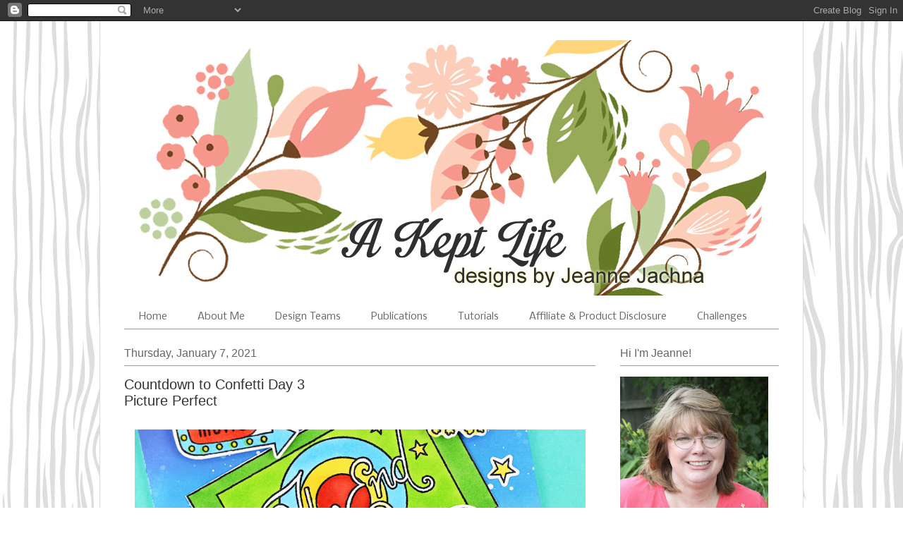

--- FILE ---
content_type: text/html; charset=UTF-8
request_url: https://akeptlife.blogspot.com/2021/01/countdown-to-confetti-day-3-picture.html?showComment=1610069814507
body_size: 26910
content:
<!DOCTYPE html>
<html class='v2' dir='ltr' xmlns='http://www.w3.org/1999/xhtml' xmlns:b='http://www.google.com/2005/gml/b' xmlns:data='http://www.google.com/2005/gml/data' xmlns:expr='http://www.google.com/2005/gml/expr' xmlns:og='http://ogp.me/ns#'>
<head>
<link href='https://www.blogger.com/static/v1/widgets/335934321-css_bundle_v2.css' rel='stylesheet' type='text/css'/>
<meta content='width=1100' name='viewport'/>
<meta content='text/html; charset=UTF-8' http-equiv='Content-Type'/>
<meta content='blogger' name='generator'/>
<link href='https://akeptlife.blogspot.com/favicon.ico' rel='icon' type='image/x-icon'/>
<link href='http://akeptlife.blogspot.com/2021/01/countdown-to-confetti-day-3-picture.html' rel='canonical'/>
<link rel="alternate" type="application/atom+xml" title="A Kept Life - Atom" href="https://akeptlife.blogspot.com/feeds/posts/default" />
<link rel="alternate" type="application/rss+xml" title="A Kept Life - RSS" href="https://akeptlife.blogspot.com/feeds/posts/default?alt=rss" />
<link rel="service.post" type="application/atom+xml" title="A Kept Life - Atom" href="https://www.blogger.com/feeds/5531668901535596701/posts/default" />

<link rel="alternate" type="application/atom+xml" title="A Kept Life - Atom" href="https://akeptlife.blogspot.com/feeds/4178353965062917735/comments/default" />
<!--Can't find substitution for tag [blog.ieCssRetrofitLinks]-->
<link href='https://blogger.googleusercontent.com/img/b/R29vZ2xl/AVvXsEj2dCQIT_J66fogyCIPof4EOv_EnpAbWcnJFj5BWZDCcrb36P04TvaP1x4He7nsrUxMycOv4Tu628HLe7aqebALrhKPUOzWoNyj6YAsLY4kFAEV1bz6chwLmxdPqM9fvA0tJzpuMALbGzCB/w640-h426/Picture-Perfect-Reverse-Con.jpg' rel='image_src'/>
<meta content='http://akeptlife.blogspot.com/2021/01/countdown-to-confetti-day-3-picture.html' property='og:url'/>
<meta content='Countdown to Confetti Day 3&lt;br/&gt; Picture Perfect' property='og:title'/>
<meta content='Hi Friends! Happy New Year! Things are off to a great start because there&#39;s a new Reverse Confetti release to share with you this month!  Ja...' property='og:description'/>
<meta content='https://blogger.googleusercontent.com/img/b/R29vZ2xl/AVvXsEj2dCQIT_J66fogyCIPof4EOv_EnpAbWcnJFj5BWZDCcrb36P04TvaP1x4He7nsrUxMycOv4Tu628HLe7aqebALrhKPUOzWoNyj6YAsLY4kFAEV1bz6chwLmxdPqM9fvA0tJzpuMALbGzCB/w1200-h630-p-k-no-nu/Picture-Perfect-Reverse-Con.jpg' property='og:image'/>
<meta content='A Kept Life' property='og:title'/>
<meta content='website' property='og:type'/>
<meta content='http://akeptlife.blogspot.com/' property='og:url'/>
<meta content='https://blogger.googleusercontent.com/img/b/R29vZ2xl/AVvXsEhvvFuRzF4q51uBRjoCSI0YxabBCbQnhHh8aaCrcT_iT4z8xrdQCj3_YJ-5lWIgAjyq-6BuWDsDWqk_gCnXGpAGVUzVNCCY7n44ntBjHk1PH8j4SjUG2aQl-7g1gYI7xzlJOYp7m50fgzmE/s1600/24068124_828762603968158_3043659944550982195_n.jpg?fbclid=IwAR1U7iqMnEk-dOj80Qv02uo1gml_3K7R4TTgbdsmOVal7GSz4QLs0BeKunk' property='og:image'/>
<title>A Kept Life: Countdown to Confetti Day 3 Picture Perfect</title>
<style type='text/css'>@font-face{font-family:'Corsiva';font-style:normal;font-weight:400;font-display:swap;src:url(//fonts.gstatic.com/l/font?kit=zOL84pjBmb1Z8oKb8rCr7O5Gs-A&skey=b9a50c359455acd3&v=v20)format('woff2');unicode-range:U+0000-00FF,U+0131,U+0152-0153,U+02BB-02BC,U+02C6,U+02DA,U+02DC,U+0304,U+0308,U+0329,U+2000-206F,U+20AC,U+2122,U+2191,U+2193,U+2212,U+2215,U+FEFF,U+FFFD;}@font-face{font-family:'Nobile';font-style:normal;font-weight:400;font-display:swap;src:url(//fonts.gstatic.com/s/nobile/v19/m8JTjflSeaOVl1iGXa3WWrZNblOD.woff2)format('woff2');unicode-range:U+0301,U+0400-045F,U+0490-0491,U+04B0-04B1,U+2116;}@font-face{font-family:'Nobile';font-style:normal;font-weight:400;font-display:swap;src:url(//fonts.gstatic.com/s/nobile/v19/m8JTjflSeaOVl1iGV63WWrZNblOD.woff2)format('woff2');unicode-range:U+0100-02BA,U+02BD-02C5,U+02C7-02CC,U+02CE-02D7,U+02DD-02FF,U+0304,U+0308,U+0329,U+1D00-1DBF,U+1E00-1E9F,U+1EF2-1EFF,U+2020,U+20A0-20AB,U+20AD-20C0,U+2113,U+2C60-2C7F,U+A720-A7FF;}@font-face{font-family:'Nobile';font-style:normal;font-weight:400;font-display:swap;src:url(//fonts.gstatic.com/s/nobile/v19/m8JTjflSeaOVl1iGWa3WWrZNbg.woff2)format('woff2');unicode-range:U+0000-00FF,U+0131,U+0152-0153,U+02BB-02BC,U+02C6,U+02DA,U+02DC,U+0304,U+0308,U+0329,U+2000-206F,U+20AC,U+2122,U+2191,U+2193,U+2212,U+2215,U+FEFF,U+FFFD;}</style>
<style id='page-skin-1' type='text/css'><!--
/* Variable definitions
====================
<Variable name="keycolor" description="Main Color" type="color" default="#000000"/>
<Group description="Body Text" selector="body">
<Variable name="body.font" description="Font" type="font"
default="normal normal 13px Arial, Tahoma, Helvetica, FreeSans, sans-serif"/>
<Variable name="body.text.color" description="Text Color" type="color" default="#666666"/>
</Group>
<Group description="Background" selector=".body-fauxcolumns-outer">
<Variable name="body.background.color" description="Outer Background" type="color" default="#fb5e53"/>
<Variable name="content.background.color" description="Main Background" type="color" default="#ffffff"/>
<Variable name="body.border.color" description="Border Color" type="color" default="#fb5e53"/>
</Group>
<Group description="Links" selector=".main-inner">
<Variable name="link.color" description="Link Color" type="color" default="#2198a6"/>
<Variable name="link.visited.color" description="Visited Color" type="color" default="#4d469c"/>
<Variable name="link.hover.color" description="Hover Color" type="color" default="#666666"/>
</Group>
<Group description="Blog Title" selector=".header h1">
<Variable name="header.font" description="Font" type="font"
default="normal normal 60px Times, 'Times New Roman', FreeSerif, serif"/>
<Variable name="header.text.color" description="Text Color" type="color" default="#ff8b8b"/>
</Group>
<Group description="Blog Description" selector=".header .description">
<Variable name="description.text.color" description="Description Color" type="color"
default="#666666"/>
</Group>
<Group description="Tabs Text" selector=".tabs-inner .widget li a">
<Variable name="tabs.font" description="Font" type="font"
default="normal normal 12px Arial, Tahoma, Helvetica, FreeSans, sans-serif"/>
<Variable name="tabs.selected.text.color" description="Selected Color" type="color" default="#ffffff"/>
<Variable name="tabs.text.color" description="Text Color" type="color" default="#666666"/>
</Group>
<Group description="Tabs Background" selector=".tabs-outer .PageList">
<Variable name="tabs.selected.background.color" description="Selected Color" type="color" default="#ffa183"/>
<Variable name="tabs.background.color" description="Background Color" type="color" default="#ffdfc7"/>
<Variable name="tabs.border.bevel.color" description="Bevel Color" type="color" default="#fb5e53"/>
</Group>
<Group description="Post Title" selector="h3.post-title, h4, h3.post-title a">
<Variable name="post.title.font" description="Font" type="font"
default="normal normal 24px Times, Times New Roman, serif"/>
<Variable name="post.title.text.color" description="Text Color" type="color" default="#2198a6"/>
</Group>
<Group description="Gadget Title" selector="h2">
<Variable name="widget.title.font" description="Title Font" type="font"
default="normal bold 12px Arial, Tahoma, Helvetica, FreeSans, sans-serif"/>
<Variable name="widget.title.text.color" description="Text Color" type="color" default="#666666"/>
<Variable name="widget.title.border.bevel.color" description="Bevel Color" type="color" default="#dbdbdb"/>
</Group>
<Group description="Accents" selector=".main-inner .widget">
<Variable name="widget.alternate.text.color" description="Alternate Color" type="color" default="#cccccc"/>
<Variable name="widget.border.bevel.color" description="Bevel Color" type="color" default="#dbdbdb"/>
</Group>
<Variable name="body.background" description="Body Background" type="background"
color="#ffffff" default="$(color) none repeat-x scroll top left"/>
<Variable name="body.background.gradient" description="Body Gradient Cap" type="url"
default="none"/>
<Variable name="body.background.imageBorder" description="Body Image Border" type="url"
default="none"/>
<Variable name="body.background.imageBorder.position.left" description="Body Image Border Left" type="length"
default="0" min="0" max="400px"/>
<Variable name="body.background.imageBorder.position.right" description="Body Image Border Right" type="length"
default="0" min="0" max="400px"/>
<Variable name="header.background.gradient" description="Header Background Gradient" type="url" default="none"/>
<Variable name="content.background.gradient" description="Content Gradient" type="url" default="none"/>
<Variable name="link.decoration" description="Link Decoration" type="string" default="none"/>
<Variable name="link.visited.decoration" description="Link Visited Decoration" type="string" default="none"/>
<Variable name="link.hover.decoration" description="Link Hover Decoration" type="string" default="underline"/>
<Variable name="widget.padding.top" description="Widget Padding Top" type="length" default="15px" min="0" max="100px"/>
<Variable name="date.space" description="Date Space" type="length" default="15px" min="0" max="100px"/>
<Variable name="post.first.padding.top" description="First Post Padding Top" type="length" default="0" min="0" max="100px"/>
<Variable name="mobile.background.overlay" description="Mobile Background Overlay" type="string" default=""/>
<Variable name="mobile.background.size" description="Mobile Background Size" type="string" default="auto"/>
<Variable name="startSide" description="Side where text starts in blog language" type="automatic" default="left"/>
<Variable name="endSide" description="Side where text ends in blog language" type="automatic" default="right"/>
*/
/* Content
----------------------------------------------- */
body {
font: normal normal 14px Arial, Tahoma, Helvetica, FreeSans, sans-serif;
color: #666666;
background: #ffffff url(//3.bp.blogspot.com/-WKdxIQXrMhk/W7ect6BSqWI/AAAAAAAAsc0/YHxZyWwNsOwcZRdASrT20ZLOxVbpIHV7gCK4BGAYYCw/s1600/Grey-woodgrain.jpg) repeat scroll top left;
}
html body .content-outer {
min-width: 0;
max-width: 100%;
width: 100%;
}
a:link {
text-decoration: none;
color: #666666;
}
a:visited {
text-decoration: none;
color: #666666;
}
a:hover {
text-decoration: underline;
color: #666666;
}
.main-inner {
padding-top: 15px;
}
.body-fauxcolumn-outer {
background: transparent none repeat-x scroll top center;
}
.content-fauxcolumns .fauxcolumn-inner {
background: #ffffff url(//www.blogblog.com/1kt/ethereal/white-fade.png) repeat-x scroll top left;
border-left: 1px solid #dbdbdb;
border-right: 1px solid #dbdbdb;
}
/* Flexible Background
----------------------------------------------- */
.content-fauxcolumn-outer .fauxborder-left {
width: 100%;
padding-left: 0;
margin-left: -0;
background-color: transparent;
background-image: none;
background-repeat: no-repeat;
background-position: left top;
}
.content-fauxcolumn-outer .fauxborder-right {
margin-right: -0;
width: 0;
background-color: transparent;
background-image: none;
background-repeat: no-repeat;
background-position: right top;
}
/* Columns
----------------------------------------------- */
.content-inner {
padding: 0;
}
/* Header
----------------------------------------------- */
.header-inner {
padding: 27px 0 3px;
}
.header-inner .section {
margin: 0 35px;
}
.Header h1 {
font: normal normal 80px Corsiva;
color: rgba(0, 0, 0, 0);
}
.Header h1 a {
color: rgba(0, 0, 0, 0);
}
.Header .description {
font-size: 115%;
color: #666666;
}
.header-inner .Header .titlewrapper,
.header-inner .Header .descriptionwrapper {
padding-left: 0;
padding-right: 0;
margin-bottom: 0;
}
/* Tabs
----------------------------------------------- */
.tabs-outer {
position: relative;
background: transparent;
}
.tabs-cap-top, .tabs-cap-bottom {
position: absolute;
width: 100%;
}
.tabs-cap-bottom {
bottom: 0;
}
.tabs-inner {
padding: 0;
}
.tabs-inner .section {
margin: 0 35px;
}
*+html body .tabs-inner .widget li {
padding: 1px;
}
.PageList {
border-bottom: 1px solid #999999;
}
.tabs-inner .widget li.selected a,
.tabs-inner .widget li a:hover {
position: relative;
-moz-border-radius-topleft: 5px;
-moz-border-radius-topright: 5px;
-webkit-border-top-left-radius: 5px;
-webkit-border-top-right-radius: 5px;
-goog-ms-border-top-left-radius: 5px;
-goog-ms-border-top-right-radius: 5px;
border-top-left-radius: 5px;
border-top-right-radius: 5px;
background: #ffffff none ;
color: #666666;
}
.tabs-inner .widget li a {
display: inline-block;
margin: 0;
margin-right: 1px;
padding: .65em 1.5em;
font: normal normal 14px Nobile;
color: #666666;
background-color: #ffffff;
-moz-border-radius-topleft: 5px;
-moz-border-radius-topright: 5px;
-webkit-border-top-left-radius: 5px;
-webkit-border-top-right-radius: 5px;
-goog-ms-border-top-left-radius: 5px;
-goog-ms-border-top-right-radius: 5px;
border-top-left-radius: 5px;
border-top-right-radius: 5px;
}
/* Headings
----------------------------------------------- */
h2 {
font: normal normal 16px Arial, Tahoma, Helvetica, FreeSans, sans-serif;
color: #666666;
}
/* Widgets
----------------------------------------------- */
.main-inner .column-left-inner {
padding: 0 0 0 20px;
}
.main-inner .column-left-inner .section {
margin-right: 0;
}
.main-inner .column-right-inner {
padding: 0 20px 0 0;
}
.main-inner .column-right-inner .section {
margin-left: 0;
}
.main-inner .section {
padding: 0;
}
.main-inner .widget {
padding: 0 0 15px;
margin: 20px 0;
border-bottom: 1px solid #dbdbdb;
}
.main-inner .widget h2 {
margin: 0;
padding: .6em 0 .5em;
}
.footer-inner .widget h2 {
padding: 0 0 .4em;
}
.main-inner .widget h2 + div, .footer-inner .widget h2 + div {
padding-top: 15px;
}
.main-inner .widget .widget-content {
margin: 0;
padding: 15px 0 0;
}
.main-inner .widget ul, .main-inner .widget #ArchiveList ul.flat {
margin: -15px -15px -15px;
padding: 0;
list-style: none;
}
.main-inner .sidebar .widget h2 {
border-bottom: 1px solid #999999;
}
.main-inner .widget #ArchiveList {
margin: -15px 0 0;
}
.main-inner .widget ul li, .main-inner .widget #ArchiveList ul.flat li {
padding: .5em 15px;
text-indent: 0;
}
.main-inner .widget #ArchiveList ul li {
padding-top: .25em;
padding-bottom: .25em;
}
.main-inner .widget ul li:first-child, .main-inner .widget #ArchiveList ul.flat li:first-child {
border-top: none;
}
.main-inner .widget ul li:last-child, .main-inner .widget #ArchiveList ul.flat li:last-child {
border-bottom: none;
}
.main-inner .widget .post-body ul {
padding: 0 2.5em;
margin: .5em 0;
list-style: disc;
}
.main-inner .widget .post-body ul li {
padding: 0.25em 0;
margin-bottom: .25em;
color: #666666;
border: none;
}
.footer-inner .widget ul {
padding: 0;
list-style: none;
}
.widget .zippy {
color: #999999;
}
/* Posts
----------------------------------------------- */
.main.section {
margin: 0 20px;
}
body .main-inner .Blog {
padding: 0;
background-color: transparent;
border: none;
}
.main-inner .widget h2.date-header {
border-bottom: 1px solid #999999;
}
.date-outer {
position: relative;
margin: 15px 0 20px;
}
.date-outer:first-child {
margin-top: 0;
}
.date-posts {
clear: both;
}
.post-outer, .inline-ad {
border-bottom: 1px solid #dbdbdb;
padding: 30px 0;
}
.post-outer {
padding-bottom: 10px;
}
.post-outer:first-child {
padding-top: 0;
border-top: none;
}
.post-outer:last-child, .inline-ad:last-child {
border-bottom: none;
}
.post-body img {
padding: 8px;
}
h3.post-title, h4 {
font: normal normal 20px Arial, Tahoma, Helvetica, FreeSans, sans-serif;
color: #333333;
}
h3.post-title a {
font: normal normal 20px Arial, Tahoma, Helvetica, FreeSans, sans-serif;
color: #333333;
text-decoration: none;
}
h3.post-title a:hover {
color: #666666;
text-decoration: underline;
}
.post-header {
margin: 0 0 1.5em;
}
.post-body {
line-height: 1.4;
}
.post-footer {
margin: 1.5em 0 0;
}
#blog-pager {
padding: 15px;
}
.blog-feeds, .post-feeds {
margin: 1em 0;
text-align: center;
}
.post-outer .comments {
margin-top: 2em;
}
/* Comments
----------------------------------------------- */
.comments .comments-content .icon.blog-author {
background-repeat: no-repeat;
background-image: url([data-uri]);
}
.comments .comments-content .loadmore a {
background: #ffffff url(//www.blogblog.com/1kt/ethereal/white-fade.png) repeat-x scroll top left;
}
.comments .comments-content .loadmore a {
border-top: 1px solid #999999;
border-bottom: 1px solid #999999;
}
.comments .comment-thread.inline-thread {
background: #ffffff url(//www.blogblog.com/1kt/ethereal/white-fade.png) repeat-x scroll top left;
}
.comments .continue {
border-top: 2px solid #999999;
}
/* Footer
----------------------------------------------- */
.footer-inner {
padding: 30px 0;
overflow: hidden;
}
/* Mobile
----------------------------------------------- */
body.mobile  {
background-size: auto
}
.mobile .body-fauxcolumn-outer {
background: ;
}
.mobile .content-fauxcolumns .fauxcolumn-inner {
opacity: 0.75;
}
.mobile .content-fauxcolumn-outer .fauxborder-right {
margin-right: 0;
}
.mobile-link-button {
background-color: #ffffff;
}
.mobile-link-button a:link, .mobile-link-button a:visited {
color: #666666;
}
.mobile-index-contents {
color: #444444;
}
.mobile .body-fauxcolumn-outer {
background-size: 100% auto;
}
.mobile .mobile-date-outer {
border-bottom: transparent;
}
.mobile .PageList {
border-bottom: none;
}
.mobile .tabs-inner .section {
margin: 0;
}
.mobile .tabs-inner .PageList .widget-content {
background: #ffffff none;
color: #666666;
}
.mobile .tabs-inner .PageList .widget-content .pagelist-arrow {
border-left: 1px solid #666666;
}
.mobile .footer-inner {
overflow: visible;
}
body.mobile .AdSense {
margin: 0 -10px;
}

--></style>
<style id='template-skin-1' type='text/css'><!--
body {
min-width: 998px;
}
.content-outer, .content-fauxcolumn-outer, .region-inner {
min-width: 998px;
max-width: 998px;
_width: 998px;
}
.main-inner .columns {
padding-left: 0px;
padding-right: 260px;
}
.main-inner .fauxcolumn-center-outer {
left: 0px;
right: 260px;
/* IE6 does not respect left and right together */
_width: expression(this.parentNode.offsetWidth -
parseInt("0px") -
parseInt("260px") + 'px');
}
.main-inner .fauxcolumn-left-outer {
width: 0px;
}
.main-inner .fauxcolumn-right-outer {
width: 260px;
}
.main-inner .column-left-outer {
width: 0px;
right: 100%;
margin-left: -0px;
}
.main-inner .column-right-outer {
width: 260px;
margin-right: -260px;
}
#layout {
min-width: 0;
}
#layout .content-outer {
min-width: 0;
width: 800px;
}
#layout .region-inner {
min-width: 0;
width: auto;
}
--></style>
<script type='text/javascript'>
        (function(i,s,o,g,r,a,m){i['GoogleAnalyticsObject']=r;i[r]=i[r]||function(){
        (i[r].q=i[r].q||[]).push(arguments)},i[r].l=1*new Date();a=s.createElement(o),
        m=s.getElementsByTagName(o)[0];a.async=1;a.src=g;m.parentNode.insertBefore(a,m)
        })(window,document,'script','https://www.google-analytics.com/analytics.js','ga');
        ga('create', 'UA-125350390-1', 'auto', 'blogger');
        ga('blogger.send', 'pageview');
      </script>
<link href='https://www.blogger.com/dyn-css/authorization.css?targetBlogID=5531668901535596701&amp;zx=71014d1f-ba93-460c-98fa-47cffdce731f' media='none' onload='if(media!=&#39;all&#39;)media=&#39;all&#39;' rel='stylesheet'/><noscript><link href='https://www.blogger.com/dyn-css/authorization.css?targetBlogID=5531668901535596701&amp;zx=71014d1f-ba93-460c-98fa-47cffdce731f' rel='stylesheet'/></noscript>
<meta name='google-adsense-platform-account' content='ca-host-pub-1556223355139109'/>
<meta name='google-adsense-platform-domain' content='blogspot.com'/>

</head>
<body class='loading'>
<div class='navbar section' id='navbar'><div class='widget Navbar' data-version='1' id='Navbar1'><script type="text/javascript">
    function setAttributeOnload(object, attribute, val) {
      if(window.addEventListener) {
        window.addEventListener('load',
          function(){ object[attribute] = val; }, false);
      } else {
        window.attachEvent('onload', function(){ object[attribute] = val; });
      }
    }
  </script>
<div id="navbar-iframe-container"></div>
<script type="text/javascript" src="https://apis.google.com/js/platform.js"></script>
<script type="text/javascript">
      gapi.load("gapi.iframes:gapi.iframes.style.bubble", function() {
        if (gapi.iframes && gapi.iframes.getContext) {
          gapi.iframes.getContext().openChild({
              url: 'https://www.blogger.com/navbar/5531668901535596701?po\x3d4178353965062917735\x26origin\x3dhttps://akeptlife.blogspot.com',
              where: document.getElementById("navbar-iframe-container"),
              id: "navbar-iframe"
          });
        }
      });
    </script><script type="text/javascript">
(function() {
var script = document.createElement('script');
script.type = 'text/javascript';
script.src = '//pagead2.googlesyndication.com/pagead/js/google_top_exp.js';
var head = document.getElementsByTagName('head')[0];
if (head) {
head.appendChild(script);
}})();
</script>
</div></div>
<div class='body-fauxcolumns'>
<div class='fauxcolumn-outer body-fauxcolumn-outer'>
<div class='cap-top'>
<div class='cap-left'></div>
<div class='cap-right'></div>
</div>
<div class='fauxborder-left'>
<div class='fauxborder-right'></div>
<div class='fauxcolumn-inner'>
</div>
</div>
<div class='cap-bottom'>
<div class='cap-left'></div>
<div class='cap-right'></div>
</div>
</div>
</div>
<div class='content'>
<div class='content-fauxcolumns'>
<div class='fauxcolumn-outer content-fauxcolumn-outer'>
<div class='cap-top'>
<div class='cap-left'></div>
<div class='cap-right'></div>
</div>
<div class='fauxborder-left'>
<div class='fauxborder-right'></div>
<div class='fauxcolumn-inner'>
</div>
</div>
<div class='cap-bottom'>
<div class='cap-left'></div>
<div class='cap-right'></div>
</div>
</div>
</div>
<div class='content-outer'>
<div class='content-cap-top cap-top'>
<div class='cap-left'></div>
<div class='cap-right'></div>
</div>
<div class='fauxborder-left content-fauxborder-left'>
<div class='fauxborder-right content-fauxborder-right'></div>
<div class='content-inner'>
<header>
<div class='header-outer'>
<div class='header-cap-top cap-top'>
<div class='cap-left'></div>
<div class='cap-right'></div>
</div>
<div class='fauxborder-left header-fauxborder-left'>
<div class='fauxborder-right header-fauxborder-right'></div>
<div class='region-inner header-inner'>
<div class='header section' id='header'><div class='widget Header' data-version='1' id='Header1'>
<div id='header-inner'>
<a href='https://akeptlife.blogspot.com/' style='display: block'>
<img alt='A Kept Life' height='362px; ' id='Header1_headerimg' src='https://blogger.googleusercontent.com/img/a/AVvXsEhptam71XcPWc1xQmPS1s4PYF3lmsTDYFcPHsj9KGDLQwshQPWkkSBAI3u_Wb6IFv9QweY5fBEI03DGfCePm7A__nb_bctRF-zV0j4la2gu9YUGdpNQI5eC3bZaKvFYMJ3DylYEf8cjBzNXjOowRoLNpCWnV5AIAxaLqgC51-rZhEzPhm7QSI6vwolirL8=s910' style='display: block' width='910px; '/>
</a>
<div class='descriptionwrapper'>
<p class='description'><span>
</span></p>
</div>
</div>
</div></div>
</div>
</div>
<div class='header-cap-bottom cap-bottom'>
<div class='cap-left'></div>
<div class='cap-right'></div>
</div>
</div>
</header>
<div class='tabs-outer'>
<div class='tabs-cap-top cap-top'>
<div class='cap-left'></div>
<div class='cap-right'></div>
</div>
<div class='fauxborder-left tabs-fauxborder-left'>
<div class='fauxborder-right tabs-fauxborder-right'></div>
<div class='region-inner tabs-inner'>
<div class='tabs section' id='crosscol'><div class='widget PageList' data-version='1' id='PageList1'>
<h2>Pages</h2>
<div class='widget-content'>
<ul>
<li>
<a href='https://akeptlife.blogspot.com/'>Home</a>
</li>
<li>
<a href='http://akeptlife.blogspot.com/p/my-galleries.html'>About Me</a>
</li>
<li>
<a href='http://akeptlife.blogspot.com/p/desi.html'>Design Teams</a>
</li>
<li>
<a href='http://akeptlife.blogspot.com/p/publications.html'>Publications</a>
</li>
<li>
<a href='http://akeptlife.blogspot.com/p/tutorials.html'>Tutorials</a>
</li>
<li>
<a href='https://akeptlife.blogspot.com/p/go-shopping.html'>Affiliate &amp; Product Disclosure</a>
</li>
<li>
<a href='https://www.blogger.com/blog/page/edit/5531668901535596701/3376953870445664941'>Challenges</a>
</li>
</ul>
<div class='clear'></div>
</div>
</div></div>
<div class='tabs no-items section' id='crosscol-overflow'></div>
</div>
</div>
<div class='tabs-cap-bottom cap-bottom'>
<div class='cap-left'></div>
<div class='cap-right'></div>
</div>
</div>
<div class='main-outer'>
<div class='main-cap-top cap-top'>
<div class='cap-left'></div>
<div class='cap-right'></div>
</div>
<div class='fauxborder-left main-fauxborder-left'>
<div class='fauxborder-right main-fauxborder-right'></div>
<div class='region-inner main-inner'>
<div class='columns fauxcolumns'>
<div class='fauxcolumn-outer fauxcolumn-center-outer'>
<div class='cap-top'>
<div class='cap-left'></div>
<div class='cap-right'></div>
</div>
<div class='fauxborder-left'>
<div class='fauxborder-right'></div>
<div class='fauxcolumn-inner'>
</div>
</div>
<div class='cap-bottom'>
<div class='cap-left'></div>
<div class='cap-right'></div>
</div>
</div>
<div class='fauxcolumn-outer fauxcolumn-left-outer'>
<div class='cap-top'>
<div class='cap-left'></div>
<div class='cap-right'></div>
</div>
<div class='fauxborder-left'>
<div class='fauxborder-right'></div>
<div class='fauxcolumn-inner'>
</div>
</div>
<div class='cap-bottom'>
<div class='cap-left'></div>
<div class='cap-right'></div>
</div>
</div>
<div class='fauxcolumn-outer fauxcolumn-right-outer'>
<div class='cap-top'>
<div class='cap-left'></div>
<div class='cap-right'></div>
</div>
<div class='fauxborder-left'>
<div class='fauxborder-right'></div>
<div class='fauxcolumn-inner'>
</div>
</div>
<div class='cap-bottom'>
<div class='cap-left'></div>
<div class='cap-right'></div>
</div>
</div>
<!-- corrects IE6 width calculation -->
<div class='columns-inner'>
<div class='column-center-outer'>
<div class='column-center-inner'>
<div class='main section' id='main'><div class='widget Blog' data-version='1' id='Blog1'>
<div class='blog-posts hfeed'>

          <div class="date-outer">
        
<h2 class='date-header'><span>Thursday, January 7, 2021</span></h2>

          <div class="date-posts">
        
<div class='post-outer'>
<div class='post hentry' itemprop='blogPost' itemscope='itemscope' itemtype='http://schema.org/BlogPosting'>
<meta content='https://blogger.googleusercontent.com/img/b/R29vZ2xl/AVvXsEj2dCQIT_J66fogyCIPof4EOv_EnpAbWcnJFj5BWZDCcrb36P04TvaP1x4He7nsrUxMycOv4Tu628HLe7aqebALrhKPUOzWoNyj6YAsLY4kFAEV1bz6chwLmxdPqM9fvA0tJzpuMALbGzCB/w640-h426/Picture-Perfect-Reverse-Con.jpg' itemprop='image_url'/>
<meta content='5531668901535596701' itemprop='blogId'/>
<meta content='4178353965062917735' itemprop='postId'/>
<a name='4178353965062917735'></a>
<h3 class='post-title entry-title' itemprop='name'>
Countdown to Confetti Day 3<br/> Picture Perfect
</h3>
<div class='post-header'>
<div class='post-header-line-1'></div>
</div>
<div class='post-body entry-content' id='post-body-4178353965062917735' itemprop='description articleBody'>
<p></p><span style="font-family: arial;"><div style="text-align: center;"><a href="https://www.blogger.com/#"><img border="0" src="https://blogger.googleusercontent.com/img/b/R29vZ2xl/AVvXsEj2dCQIT_J66fogyCIPof4EOv_EnpAbWcnJFj5BWZDCcrb36P04TvaP1x4He7nsrUxMycOv4Tu628HLe7aqebALrhKPUOzWoNyj6YAsLY4kFAEV1bz6chwLmxdPqM9fvA0tJzpuMALbGzCB/w640-h426/Picture-Perfect-Reverse-Con.jpg" /></a></div><div style="text-align: center;"><a href="https://blogger.googleusercontent.com/img/b/R29vZ2xl/AVvXsEgCB2sm8BWNqbddvue-uiC52IpqbfLepoUNXLfE-BE_SAr8dXkBN83tNGCThn8NMfZb8CxeO8nHQ9oaGI2XFfHMX7LEJm26r6wzD5QQ39za7AfZDnq8cGJa1T2ECnTKdiTTCw19ZzcNOgpL/s576/ComingSoon.png"><img border="0" src="https://blogger.googleusercontent.com/img/b/R29vZ2xl/AVvXsEgCB2sm8BWNqbddvue-uiC52IpqbfLepoUNXLfE-BE_SAr8dXkBN83tNGCThn8NMfZb8CxeO8nHQ9oaGI2XFfHMX7LEJm26r6wzD5QQ39za7AfZDnq8cGJa1T2ECnTKdiTTCw19ZzcNOgpL/s320/ComingSoon.png" /></a></div><br />Hi Friends! Happy New Year! Things are off to a great start because there's a new Reverse Confetti release to share with you this month!  January 4 through January 7 we're counting down to Confetti and sharing peeks at the new release. On January 8 (TOMORROW!) the product will be available in the store and we'll celebrate with a blog hop.<br /><div style="text-align: center;"><a href="https://www.blogger.com/#"><img border="0" src="https://blogger.googleusercontent.com/img/b/R29vZ2xl/AVvXsEi-U4WoKAoHK47kH5m64ZHA8znv0GvIEfJeWDy-b6rO1rClxwzH7y_PsF6-X_Ajl2Ud7LN-0SUbjq9U2iag0vGtfr14Cf9d2vlLP3lT6LEa9kKi2hyphenhyphenhYDxCut22QwrdiowQVV2ERWZmx0me/w640-h640/side.jpg" /></a></div>Today we're sharing peeks at the Love Is In The Air and Picture Perfect stamp sets with coordinating dies.   Both are sets with cute critters.   Can you guess which set my card was made with today?  <br /><div style="text-align: center;"><a href="https://www.blogger.com/#"><img border="0" src="https://blogger.googleusercontent.com/img/b/R29vZ2xl/AVvXsEjUwNKzztug11S_hVCwbjweSBeE0NfdARDjT-13z2yRJdarI-j3HGvNEHf0dccrkysAtuWbSwC0phIEYxbB95XstD4Oqoj7JBykmR7tyyoahkqJOlm3ZaQzdrdL1aheKfKtN6zjtfvQe3bH/w640-h426/CU2.jpg" /></a></div>If you guessed Picture Perfect you're absolutely right!  I colored all the images with Copic Markers and arranged them on a panel that was inked with Distress Oxide inks in peacock shades.     Some of the images (like the car) are adhered with adhesive foam tape for some dimension to bring the scene to life. <br /><div style="text-align: center;"><a href="https://www.blogger.com/#"><img border="0" src="https://blogger.googleusercontent.com/img/b/R29vZ2xl/AVvXsEguf-WbYdFdunbnIuHtkIOumqN46aMZ38n36P6j1xo82qyhDYXPRtYf2grhOKP6Ohel1AMlVZ5vK2hIui7JveC0CbEBfn4iq62i70gq-PvRn5sZBPt2XANSEcr8EDb5odeQwIG33Lk07T22/w640-h426/CU3.jpg" /></a></div>Are you old enough to remember drive in movies?   When I was a kid my folks piled us all in the car - the back of the station wagon was loaded with blankets, pillows and snacks.   I also remember one time that Mr. J and I both fell asleep and awoke around 4 am to find ourselves all alone in the parking lot!   Maybe the drive in will have a come back now that there is more of a demand for it. <br /><div style="text-align: center;"><a href="https://www.blogger.com/#"><img border="0" src="https://blogger.googleusercontent.com/img/b/R29vZ2xl/AVvXsEhntREJr92FRGSk8K_fKxYxqtT5sw242or5t7xgOUmWARrmQnwsXtEXxfbap-Tl89kR9AJuHGiAx9eezwW5acbSzP79muIWb4vQwE3L48pLNSFXJXj9SuIuA-wC3483GAo8wvq3hpxfGQns/w640-h640/stra8.jpg" /></a></div> Want to see more projects made with the new Lovely Words stamp set? Here's a complete list of designers with projects to share today!  Don't forget to COMMENT so that you can be ENTERED TO WIN a $15 gift certificate to the Reverse Confetti store to spend on any of these new release products!<br /><br /><div style="text-align: center;"><a href="https://www.blogger.com/#">Amy Kolling</a></div><div style="text-align: center;"><a href="https://www.blogger.com/#">Tricia Barber</a></div><div style="text-align: center;"><a href="https://www.blogger.com/#">Lisa Henke</a></div><div style="text-align: center;"><a href="https://www.blogger.com/#">Jenny Colacicco</a></div><div style="text-align: center;"><a href="https://www.blogger.com/#">Kathy Schweinfurth</a></div><div style="text-align: center;"><a href="https://www.blogger.com/#">Jane Trivedi</a></div><div style="text-align: center;"><a href="https://www.blogger.com/#">Rebecca Keppel</a></div><div style="text-align: center;"><a href="https://www.blogger.com/#">Audrey Tokach</a></div><div style="text-align: center;"><a href="https://www.blogger.com/#">Kavya</a></div><div style="text-align: center;"><a href="https://www.blogger.com/#">Candice Fisher</a></div><div style="text-align: center;"><a href="https://www.blogger.com/#">Amy Tsuruta</a></div><div style="text-align: center;"><a href="https://www.blogger.com/#">Deanne Kuntz</a></div><br />Stop by tomorrow when we'll be celebrating the new release becoming available in the store with a blog hop! <br /><br /><a href="https://www.blogger.com/#"><img border="0" height="128" src="https://blogger.googleusercontent.com/img/b/R29vZ2xl/AVvXsEgQVsfqSqRWctFF909CsA1q7OSkntYlhxbgoL0VvmogFre5KeIbx4i4eEy0rGAtkRf4Fvil0dN7mWHMptKia9GixCxZAaCTGZNW-L-7N6rIqYr2yEchOeVqS670EfhnloD78LB1AgAA7nkC/w200-h128/Sign-Jeanne.png" width="200" /></a><br /><br />Finished Size 4.25 x 5.5"<br />Stamps | Reverse Confetti Picture Perfect<br />Dies | Reverse Confetti Picture Perfect <br /><br /><div style="text-align: center;"><br /></div></span>
<table><tbody>		
<tr>	<td style="text-align: center;" valign="top"><img alt="Farmhouse Wreath" height="110" src="https://cdn.shopify.com/s/files/1/0007/5389/3420/products/FarmhouseWreathStamps_460x.png?v=1609275558" title="Farmhouse Wreath" /><br /><span style="font-family: arial;">Farmhouse Wreath<br /><br /><a href="https://shrsl.com/2pw3y" rel="nofollow" target="_blank" title="Reverse Confetti">RC</a> | <a href="https://shrsl.com/2pw56" rel="nofollow" target="_blank" title="Simon Says Stamp">SSS</a></span></td>	
	<td style="text-align: center;" valign="top"><span style="font-family: arial;"><img alt="Farmhouse Wreath CC" height="110" src="https://cdn.shopify.com/s/files/1/0007/5389/3420/products/FarmhouseWreathCC_460x.png?v=1609276152" title="Farmhouse Wreath CC" /><br />Farmhouse Wreath CC<br /><br /><a href="https://shrsl.com/2pw3z" rel="nofollow" target="_blank" title="Reverse Confetti">RC</a> | <a href="https://shrsl.com/2pw59" rel="nofollow" target="_blank" title="Simon Says Stamp">SSS</a></span></td>	
	<td style="text-align: center;" valign="top"><span style="font-family: arial;"><img alt="Love Is In The Air" height="110" src="https://cdn.shopify.com/s/files/1/0007/5389/3420/products/LoveIsInTheAirStamps_460x.png?v=1609275664" title="Love Is In The Air" /><br />Love Is In The Air<br /><br /><a href="https://shrsl.com/2pw46" rel="nofollow" target="_blank" title="Reverse Confetti">RC</a> | <a href="https://shrsl.com/2pw5a" rel="nofollow" target="_blank" title="Simon Says Stamp">SSS</a></span></td>	
	<td style="text-align: center;" valign="top"><span style="font-family: arial;"><img alt="Love Is In The AIr CC" height="110" src="https://cdn.shopify.com/s/files/1/0007/5389/3420/products/LoveIsInTheAirCC_460x.png?v=1609276361" title="Love Is In The AIr CC" /><br />Love Is In The AIr CC<br /><br /><a href="https://shrsl.com/2pw47" rel="nofollow" target="_blank" title="Reverse Confetti">RC</a> | <a href="https://shrsl.com/2pw5b" rel="nofollow" target="_blank" title="Simon Says Stamp">SSS</a></span></td>	
	<td style="text-align: center;" valign="top"><span style="font-family: arial;"><img alt="Picture Perfect" height="110" src="https://cdn.shopify.com/s/files/1/0007/5389/3420/products/PicturePerfectStamps_460x.png?v=1609275782" title="Picture Perfect" /><br />Picture Perfect<br /><br /><a href="https://shrsl.com/2pw4i" rel="nofollow" target="_blank" title="Reverse Confetti">RC</a> | <a href="https://shrsl.com/2pw5c" rel="nofollow" target="_blank" title="Simon Says Stamp">SSS</a></span></td>	</tr><tr>
	<td style="text-align: center;" valign="top"><span style="font-family: arial;"><img alt="Picture Perfect CC" height="110" src="https://cdn.shopify.com/s/files/1/0007/5389/3420/products/PicturePerfectCC_460x.png?v=1609276644" title="Picture Perfect CC" /><br />Picture Perfect CC<br /><br /><a href="https://shrsl.com/2pw4k" rel="nofollow" target="_blank" title="Reverse Confetti">RC</a> | <a href="https://shrsl.com/2pw5d" rel="nofollow" target="_blank" title="Simon Says Stamp">SSS</a></span></td>	
	<td style="text-align: center;" valign="top"><span style="font-family: arial;"><img alt="Words of Love" height="110" src="https://cdn.shopify.com/s/files/1/0007/5389/3420/products/WordsOfLoveStamps_460x.png?v=1609275852" title="Words of Love" /><br />Words of Love<br /><br /><a href="https://shrsl.com/2pw4n" rel="nofollow" target="_blank" title="Reverse Confetti">RC</a> | <a href="https://shrsl.com/2pw5e" rel="nofollow" target="_blank" title="Simon Says Stamp">SSS</a></span></td>	
	<td style="text-align: center;" valign="top"><span style="font-family: arial;"><img alt="Outlined Frame" height="110" src="https://cdn.shopify.com/s/files/1/0007/5389/3420/products/OutlinedFrameCPCC_460x.png?v=1609276453" title="Outlined Frame" /><br />Outlined Frame<br /><br /><a href="https://shrsl.com/2pw4b" rel="nofollow" target="_blank" title="Reverse Confetti">RC</a> | <a href="https://shrsl.com/2pw52" rel="nofollow" target="_blank" title="Simon Says Stamp">SSS</a></span></td>	
	<td style="text-align: center;" valign="top"><span style="font-family: arial;"><img alt="Big Love" height="110" src="https://cdn.shopify.com/s/files/1/0007/5389/3420/products/BigLoveCC_460x.png?v=1609276073" title="Big Love" /><br />Big Love<br /><br /><a href="https://shrsl.com/2pw3u" rel="nofollow" target="_blank" title="Reverse Confetti">RC</a> | <a href="https://shrsl.com/2pw5g" rel="nofollow" target="_blank" title="Simon Says Stamp">SSS</a></span></td>	</tr><tr>
	<td style="text-align: center;" valign="top"><span style="font-family: arial;"><img alt="Layered XOXO" height="110" src="https://cdn.shopify.com/s/files/1/0007/5389/3420/products/LayeredXOXOCC_460x.png?v=1609276258" title="Layered XOXO" /><br />Layered XOXO<br /><br /><a href="https://shrsl.com/2pw45" rel="nofollow" target="_blank" title="Reverse Confetti">RC</a> | <a href="https://shrsl.com/2pw5j" rel="nofollow" target="_blank" title="Simon Says Stamp">SSS</a></span></td>	
	<td style="text-align: center;" valign="top"><span style="font-family: arial;"><img alt="Pencil &amp; Treat Holder" height="110" src="https://cdn.shopify.com/s/files/1/0007/5389/3420/products/Pencil_TreatHolderCC_460x.png?v=1609276545" title="Pencil &amp; Treat Holder" /><br />Pencil &amp; Treat Holder<br /><br /><a href="https://shrsl.com/2pw4d" rel="nofollow" target="_blank" title="Reverse Confetti">RC</a> | <a href="https://shrsl.com/2pw5k" rel="nofollow" target="_blank" title="Simon Says Stamp">SSS</a></span></td>	
		</tr></tbody></table>
<div style='clear: both;'></div>
</div>
<div class='post-footer'>
<div class='post-footer-line post-footer-line-1'><span class='post-author vcard'>
Posted by
<span class='fn' itemprop='author' itemscope='itemscope' itemtype='http://schema.org/Person'>
<meta content='https://www.blogger.com/profile/00449595329810447588' itemprop='url'/>
<a class='g-profile' href='https://www.blogger.com/profile/00449595329810447588' rel='author' title='author profile'>
<span itemprop='name'>Jeanne J. </span>
</a>
</span>
</span>
<span class='post-timestamp'>
at
<meta content='http://akeptlife.blogspot.com/2021/01/countdown-to-confetti-day-3-picture.html' itemprop='url'/>
<a class='timestamp-link' href='https://akeptlife.blogspot.com/2021/01/countdown-to-confetti-day-3-picture.html' rel='bookmark' title='permanent link'><abbr class='published' itemprop='datePublished' title='2021-01-07T05:00:00-06:00'>5:00&#8239;AM</abbr></a>
</span>
<span class='post-comment-link'>
</span>
<span class='post-icons'>
<span class='item-control blog-admin pid-557364393'>
<a href='https://www.blogger.com/post-edit.g?blogID=5531668901535596701&postID=4178353965062917735&from=pencil' title='Edit Post'>
<img alt='' class='icon-action' height='18' src='https://resources.blogblog.com/img/icon18_edit_allbkg.gif' width='18'/>
</a>
</span>
</span>
<div class='post-share-buttons goog-inline-block'>
<a class='goog-inline-block share-button sb-email' href='https://www.blogger.com/share-post.g?blogID=5531668901535596701&postID=4178353965062917735&target=email' target='_blank' title='Email This'><span class='share-button-link-text'>Email This</span></a><a class='goog-inline-block share-button sb-blog' href='https://www.blogger.com/share-post.g?blogID=5531668901535596701&postID=4178353965062917735&target=blog' onclick='window.open(this.href, "_blank", "height=270,width=475"); return false;' target='_blank' title='BlogThis!'><span class='share-button-link-text'>BlogThis!</span></a><a class='goog-inline-block share-button sb-twitter' href='https://www.blogger.com/share-post.g?blogID=5531668901535596701&postID=4178353965062917735&target=twitter' target='_blank' title='Share to X'><span class='share-button-link-text'>Share to X</span></a><a class='goog-inline-block share-button sb-facebook' href='https://www.blogger.com/share-post.g?blogID=5531668901535596701&postID=4178353965062917735&target=facebook' onclick='window.open(this.href, "_blank", "height=430,width=640"); return false;' target='_blank' title='Share to Facebook'><span class='share-button-link-text'>Share to Facebook</span></a><a class='goog-inline-block share-button sb-pinterest' href='https://www.blogger.com/share-post.g?blogID=5531668901535596701&postID=4178353965062917735&target=pinterest' target='_blank' title='Share to Pinterest'><span class='share-button-link-text'>Share to Pinterest</span></a>
</div>
</div>
<div class='post-footer-line post-footer-line-2'><span class='post-labels'>
Labels:
<a href='https://akeptlife.blogspot.com/search/label/Reverse%20Confetti' rel='tag'>Reverse Confetti</a>,
<a href='https://akeptlife.blogspot.com/search/label/Valentine%20%2F%20Love' rel='tag'>Valentine / Love</a>
</span>
</div>
<div class='post-footer-line post-footer-line-3'><span class='reaction-buttons'>
</span>
</div>
</div>
</div>
<div class='comments' id='comments'>
<a name='comments'></a>
<h4>7 comments:</h4>
<div id='Blog1_comments-block-wrapper'>
<dl class='avatar-comment-indent' id='comments-block'>
<dt class='comment-author ' id='c1385316609512343275'>
<a name='c1385316609512343275'></a>
<div class="avatar-image-container vcard"><span dir="ltr"><a href="https://www.blogger.com/profile/16011852987548593238" target="" rel="nofollow" onclick="" class="avatar-hovercard" id="av-1385316609512343275-16011852987548593238"><img src="https://resources.blogblog.com/img/blank.gif" width="35" height="35" class="delayLoad" style="display: none;" longdesc="//4.bp.blogspot.com/-5oUTegM3s-I/ZUjYugurSWI/AAAAAAABw-Y/1PLyO7ViO54syie7XZ9bKZC5DHE82EGBwCK4BGAYYCw/s35/pic2WP.jpg" alt="" title="~amy~">

<noscript><img src="//4.bp.blogspot.com/-5oUTegM3s-I/ZUjYugurSWI/AAAAAAABw-Y/1PLyO7ViO54syie7XZ9bKZC5DHE82EGBwCK4BGAYYCw/s35/pic2WP.jpg" width="35" height="35" class="photo" alt=""></noscript></a></span></div>
<a href='https://www.blogger.com/profile/16011852987548593238' rel='nofollow'>~amy~</a>
said...
</dt>
<dd class='comment-body' id='Blog1_cmt-1385316609512343275'>
<p>
super fun Jeanne!
</p>
</dd>
<dd class='comment-footer'>
<span class='comment-timestamp'>
<a href='https://akeptlife.blogspot.com/2021/01/countdown-to-confetti-day-3-picture.html?showComment=1610021239465#c1385316609512343275' title='comment permalink'>
January 7, 2021 at 6:07&#8239;AM
</a>
<span class='item-control blog-admin pid-1475111341'>
<a class='comment-delete' href='https://www.blogger.com/comment/delete/5531668901535596701/1385316609512343275' title='Delete Comment'>
<img src='https://resources.blogblog.com/img/icon_delete13.gif'/>
</a>
</span>
</span>
</dd>
<dt class='comment-author ' id='c6300192848418326033'>
<a name='c6300192848418326033'></a>
<div class="avatar-image-container vcard"><span dir="ltr"><a href="https://www.blogger.com/profile/17109264780838837726" target="" rel="nofollow" onclick="" class="avatar-hovercard" id="av-6300192848418326033-17109264780838837726"><img src="https://resources.blogblog.com/img/blank.gif" width="35" height="35" class="delayLoad" style="display: none;" longdesc="//blogger.googleusercontent.com/img/b/R29vZ2xl/AVvXsEhV7WFg7ISNY2kyNiO4S6WrYHdhZIDgSiJosi5ug5k71WdIFNaiRbVrZM81UR1br0tD_UpJcSmt-65DrkI6ltYfATL3CAmiNfWo5QzUy26Fy1ITsmSaAvk4kht9l-fY/s45-c/Wanda.jpg" alt="" title="Wanda Cullen">

<noscript><img src="//blogger.googleusercontent.com/img/b/R29vZ2xl/AVvXsEhV7WFg7ISNY2kyNiO4S6WrYHdhZIDgSiJosi5ug5k71WdIFNaiRbVrZM81UR1br0tD_UpJcSmt-65DrkI6ltYfATL3CAmiNfWo5QzUy26Fy1ITsmSaAvk4kht9l-fY/s45-c/Wanda.jpg" width="35" height="35" class="photo" alt=""></noscript></a></span></div>
<a href='https://www.blogger.com/profile/17109264780838837726' rel='nofollow'>Wanda Cullen</a>
said...
</dt>
<dd class='comment-body' id='Blog1_cmt-6300192848418326033'>
<p>
Always love your vivid coloring! Beautiful projects!
</p>
</dd>
<dd class='comment-footer'>
<span class='comment-timestamp'>
<a href='https://akeptlife.blogspot.com/2021/01/countdown-to-confetti-day-3-picture.html?showComment=1610028582517#c6300192848418326033' title='comment permalink'>
January 7, 2021 at 8:09&#8239;AM
</a>
<span class='item-control blog-admin pid-852370323'>
<a class='comment-delete' href='https://www.blogger.com/comment/delete/5531668901535596701/6300192848418326033' title='Delete Comment'>
<img src='https://resources.blogblog.com/img/icon_delete13.gif'/>
</a>
</span>
</span>
</dd>
<dt class='comment-author ' id='c190930672630149094'>
<a name='c190930672630149094'></a>
<div class="avatar-image-container vcard"><span dir="ltr"><a href="https://www.blogger.com/profile/13943858648967719069" target="" rel="nofollow" onclick="" class="avatar-hovercard" id="av-190930672630149094-13943858648967719069"><img src="https://resources.blogblog.com/img/blank.gif" width="35" height="35" class="delayLoad" style="display: none;" longdesc="//blogger.googleusercontent.com/img/b/R29vZ2xl/AVvXsEiUe0vNSf9tB4qNxcIOnsRg6p0D4566_l5UJzEMSGHtaEhMGOMsqeO9cWOpBEunkAPibBCnscTN3rp5XMVbKR_08N0GpQrEtZlfhcnoMfD9eKGqXbZkwPqMLFDrsMfZGg/s45-c/bio+pic.jpg" alt="" title="MadeByMeghanK">

<noscript><img src="//blogger.googleusercontent.com/img/b/R29vZ2xl/AVvXsEiUe0vNSf9tB4qNxcIOnsRg6p0D4566_l5UJzEMSGHtaEhMGOMsqeO9cWOpBEunkAPibBCnscTN3rp5XMVbKR_08N0GpQrEtZlfhcnoMfD9eKGqXbZkwPqMLFDrsMfZGg/s45-c/bio+pic.jpg" width="35" height="35" class="photo" alt=""></noscript></a></span></div>
<a href='https://www.blogger.com/profile/13943858648967719069' rel='nofollow'>MadeByMeghanK</a>
said...
</dt>
<dd class='comment-body' id='Blog1_cmt-190930672630149094'>
<p>
I knew you would have a bright beautiful scene with this set!
</p>
</dd>
<dd class='comment-footer'>
<span class='comment-timestamp'>
<a href='https://akeptlife.blogspot.com/2021/01/countdown-to-confetti-day-3-picture.html?showComment=1610034062901#c190930672630149094' title='comment permalink'>
January 7, 2021 at 9:41&#8239;AM
</a>
<span class='item-control blog-admin pid-190261793'>
<a class='comment-delete' href='https://www.blogger.com/comment/delete/5531668901535596701/190930672630149094' title='Delete Comment'>
<img src='https://resources.blogblog.com/img/icon_delete13.gif'/>
</a>
</span>
</span>
</dd>
<dt class='comment-author ' id='c1344831915183233628'>
<a name='c1344831915183233628'></a>
<div class="avatar-image-container avatar-stock"><span dir="ltr"><a href="https://www.blogger.com/profile/14553432871345452930" target="" rel="nofollow" onclick="" class="avatar-hovercard" id="av-1344831915183233628-14553432871345452930"><img src="//www.blogger.com/img/blogger_logo_round_35.png" width="35" height="35" alt="" title="Denise Bryant">

</a></span></div>
<a href='https://www.blogger.com/profile/14553432871345452930' rel='nofollow'>Denise Bryant</a>
said...
</dt>
<dd class='comment-body' id='Blog1_cmt-1344831915183233628'>
<p>
Darling drive-in scene!
</p>
</dd>
<dd class='comment-footer'>
<span class='comment-timestamp'>
<a href='https://akeptlife.blogspot.com/2021/01/countdown-to-confetti-day-3-picture.html?showComment=1610034776501#c1344831915183233628' title='comment permalink'>
January 7, 2021 at 9:52&#8239;AM
</a>
<span class='item-control blog-admin pid-1384201781'>
<a class='comment-delete' href='https://www.blogger.com/comment/delete/5531668901535596701/1344831915183233628' title='Delete Comment'>
<img src='https://resources.blogblog.com/img/icon_delete13.gif'/>
</a>
</span>
</span>
</dd>
<dt class='comment-author ' id='c8733515287581677110'>
<a name='c8733515287581677110'></a>
<div class="avatar-image-container vcard"><span dir="ltr"><a href="https://www.blogger.com/profile/15042013806427277157" target="" rel="nofollow" onclick="" class="avatar-hovercard" id="av-8733515287581677110-15042013806427277157"><img src="https://resources.blogblog.com/img/blank.gif" width="35" height="35" class="delayLoad" style="display: none;" longdesc="//blogger.googleusercontent.com/img/b/R29vZ2xl/AVvXsEjcYWVCpfjv8glYxsMYkogkSdS1bdWwMnB2II8_ImaSjimUyhJPxqdATXCRoXzkCxCoOHTzPk9DIApqB3tFyM4_rp0Qfv7KXGCCiedpkdjsglk673BOSXzfg3qVbRezvHI/s45-c/lizcrop.jpg" alt="" title="LIZARD">

<noscript><img src="//blogger.googleusercontent.com/img/b/R29vZ2xl/AVvXsEjcYWVCpfjv8glYxsMYkogkSdS1bdWwMnB2II8_ImaSjimUyhJPxqdATXCRoXzkCxCoOHTzPk9DIApqB3tFyM4_rp0Qfv7KXGCCiedpkdjsglk673BOSXzfg3qVbRezvHI/s45-c/lizcrop.jpg" width="35" height="35" class="photo" alt=""></noscript></a></span></div>
<a href='https://www.blogger.com/profile/15042013806427277157' rel='nofollow'>LIZARD</a>
said...
</dt>
<dd class='comment-body' id='Blog1_cmt-8733515287581677110'>
<p>
Jeanne, this is a great card and I adore all the bright colors!  I like the 3d glasses you have on the side of the tv and the hues are so fun and remind me of the Jetsons!  Great card, really great!!!
</p>
</dd>
<dd class='comment-footer'>
<span class='comment-timestamp'>
<a href='https://akeptlife.blogspot.com/2021/01/countdown-to-confetti-day-3-picture.html?showComment=1610038501848#c8733515287581677110' title='comment permalink'>
January 7, 2021 at 10:55&#8239;AM
</a>
<span class='item-control blog-admin pid-1316855808'>
<a class='comment-delete' href='https://www.blogger.com/comment/delete/5531668901535596701/8733515287581677110' title='Delete Comment'>
<img src='https://resources.blogblog.com/img/icon_delete13.gif'/>
</a>
</span>
</span>
</dd>
<dt class='comment-author ' id='c5222524149117684271'>
<a name='c5222524149117684271'></a>
<div class="avatar-image-container avatar-stock"><span dir="ltr"><a href="https://www.blogger.com/profile/09108147794628111046" target="" rel="nofollow" onclick="" class="avatar-hovercard" id="av-5222524149117684271-09108147794628111046"><img src="//www.blogger.com/img/blogger_logo_round_35.png" width="35" height="35" alt="" title="sharon g">

</a></span></div>
<a href='https://www.blogger.com/profile/09108147794628111046' rel='nofollow'>sharon g</a>
said...
</dt>
<dd class='comment-body' id='Blog1_cmt-5222524149117684271'>
<p>
So bright and happy. I need happy.
</p>
</dd>
<dd class='comment-footer'>
<span class='comment-timestamp'>
<a href='https://akeptlife.blogspot.com/2021/01/countdown-to-confetti-day-3-picture.html?showComment=1610046367140#c5222524149117684271' title='comment permalink'>
January 7, 2021 at 1:06&#8239;PM
</a>
<span class='item-control blog-admin pid-368404179'>
<a class='comment-delete' href='https://www.blogger.com/comment/delete/5531668901535596701/5222524149117684271' title='Delete Comment'>
<img src='https://resources.blogblog.com/img/icon_delete13.gif'/>
</a>
</span>
</span>
</dd>
<dt class='comment-author ' id='c8440373567458544983'>
<a name='c8440373567458544983'></a>
<div class="avatar-image-container vcard"><span dir="ltr"><a href="https://www.blogger.com/profile/17672120391964086591" target="" rel="nofollow" onclick="" class="avatar-hovercard" id="av-8440373567458544983-17672120391964086591"><img src="https://resources.blogblog.com/img/blank.gif" width="35" height="35" class="delayLoad" style="display: none;" longdesc="//blogger.googleusercontent.com/img/b/R29vZ2xl/AVvXsEi_Vif9EjS1k3_hqKBR_90Of_cstFMI4SDTeFKawXc9m4RSD8WMmAORzsH_TlhbSqSmt6_t25nDenvr9CtYTBQRovBooZjAviAaMSfeVskhxH2pD31z3CS7Mn0na6jt7g/s45-c/*" alt="" title="Lisa Elton">

<noscript><img src="//blogger.googleusercontent.com/img/b/R29vZ2xl/AVvXsEi_Vif9EjS1k3_hqKBR_90Of_cstFMI4SDTeFKawXc9m4RSD8WMmAORzsH_TlhbSqSmt6_t25nDenvr9CtYTBQRovBooZjAviAaMSfeVskhxH2pD31z3CS7Mn0na6jt7g/s45-c/*" width="35" height="35" class="photo" alt=""></noscript></a></span></div>
<a href='https://www.blogger.com/profile/17672120391964086591' rel='nofollow'>Lisa Elton</a>
said...
</dt>
<dd class='comment-body' id='Blog1_cmt-8440373567458544983'>
<p>
Very cute!!
</p>
</dd>
<dd class='comment-footer'>
<span class='comment-timestamp'>
<a href='https://akeptlife.blogspot.com/2021/01/countdown-to-confetti-day-3-picture.html?showComment=1610069814507#c8440373567458544983' title='comment permalink'>
January 7, 2021 at 7:36&#8239;PM
</a>
<span class='item-control blog-admin pid-1409014773'>
<a class='comment-delete' href='https://www.blogger.com/comment/delete/5531668901535596701/8440373567458544983' title='Delete Comment'>
<img src='https://resources.blogblog.com/img/icon_delete13.gif'/>
</a>
</span>
</span>
</dd>
</dl>
</div>
<p class='comment-footer'>
<a href='https://www.blogger.com/comment/fullpage/post/5531668901535596701/4178353965062917735' onclick='javascript:window.open(this.href, "bloggerPopup", "toolbar=0,location=0,statusbar=1,menubar=0,scrollbars=yes,width=640,height=500"); return false;'>Post a Comment</a>
</p>
</div>
</div>

        </div></div>
      
</div>
<div class='blog-pager' id='blog-pager'>
<span id='blog-pager-newer-link'>
<a class='blog-pager-newer-link' href='https://akeptlife.blogspot.com/2021/01/fusion-card-challenge-hot-cocoa-bar.html' id='Blog1_blog-pager-newer-link' title='Newer Post'>Newer Post</a>
</span>
<span id='blog-pager-older-link'>
<a class='blog-pager-older-link' href='https://akeptlife.blogspot.com/2021/01/hello-beautiful-miss-sadie-rose.html' id='Blog1_blog-pager-older-link' title='Older Post'>Older Post</a>
</span>
<a class='home-link' href='https://akeptlife.blogspot.com/'>Home</a>
</div>
<div class='clear'></div>
<div class='post-feeds'>
<div class='feed-links'>
Subscribe to:
<a class='feed-link' href='https://akeptlife.blogspot.com/feeds/4178353965062917735/comments/default' target='_blank' type='application/atom+xml'>Post Comments (Atom)</a>
</div>
</div>
</div></div>
</div>
</div>
<div class='column-left-outer'>
<div class='column-left-inner'>
<aside>
</aside>
</div>
</div>
<div class='column-right-outer'>
<div class='column-right-inner'>
<aside>
<div class='sidebar section' id='sidebar-right-1'><div class='widget Image' data-version='1' id='Image8'>
<h2>Hi I'm Jeanne!</h2>
<div class='widget-content'>
<img alt='Hi I&#39;m Jeanne!' height='225' id='Image8_img' src='https://blogger.googleusercontent.com/img/b/R29vZ2xl/AVvXsEggmBrn67cju0nN1PeNmPajdS8WVOn19jkdRACcC7Ck1EXpDqcCGS-CfuGhA_Ya8IlK5gr23n_zXQQetfrFNM_iFIsnJd-5vHcNctH4B9R0m998O223rC7uPjLtXxI-ELUJJWpSkuFtASLW/s225/Bio-Pic.jpg' width='210'/>
<br/>
</div>
<div class='clear'></div>
</div><div class='widget Text' data-version='1' id='Text1'>
<h2 class='title'>A Kept Life</h2>
<div class='widget-content'>
<span =""  style="color:#666666;">Hi!  I'm Jeanne! 
 When I left my full time career job my husband started calling me his "kept wife". The name of my blog is a play on that expression, because now I capture moments in photographs, and create in color in my "kept life". I hope you enjoy - thanks for stopping by!</span><br /><br />
</div>
<div class='clear'></div>
</div><div class='widget HTML' data-version='1' id='HTML2'>
<h2 class='title'>Find me here...</h2>
<div class='widget-content'>
<div class="separator" style="clear: both;"><a href="https://www.facebook.com/akeptlife" style="display: block; padding: 1em 0px; text-align: center;" target="_blank"></a><a href="https://www.pinterest.com/akeptlife/" style="display: inline !important; padding: 1em 0px;" target="_blank"><img alt="" border="0" data-original-height="64" data-original-width="64" src="https://blogger.googleusercontent.com/img/b/R29vZ2xl/AVvXsEiJo2ogjNCYwpIpzu2u3WFB9fFpugETHm0LUu5hLSJ9O7DnAhCuMCUc-LuIDwMPgiJGzcSLF1MgaE_6GTLfZ5fGG-ZQ9NW9PjJD42fRBMpx7IFx1UVfTwS-d9TRwYLsOCz07YhrH68iV-2wawHPzcjq6jogwEw5szwqHFo7bheg8ApNdaokH-bNUAb4vhs/s1600/pinterest.png" /></a>&nbsp;<a href="https://www.facebook.com/akeptlife" style="display: inline !important; padding: 1em 0px;" target="_blank"></a><a href="https://www.flickr.com/photos/akeptlife/" style="display: inline !important; padding: 1em 0px;" target="_blank"><img alt="" border="0" data-original-height="64" data-original-width="64" src="https://blogger.googleusercontent.com/img/b/R29vZ2xl/AVvXsEi2hgyxA8gENt8JqVo6psAUj_tgi1Hn0LzMQO9aMYOLyedkvtyGFAtoRvsvaQ169zWXp39e8m0aU3ItWrtvt31zmj1KCQFZloC2hjqSnD86D_vORPVUFUOHdsT6PeGW2OVuowL4o5DnBQZA0i-P-x7Mbdwa8uYG9I0KqNEQThFuBnXz7yFalWiRId1s3Ic/s1600/flikr.png" /></a>&nbsp;<img alt="" border="0" data-original-height="64" data-original-width="64" src="https://blogger.googleusercontent.com/img/b/R29vZ2xl/AVvXsEjznNR4JdPAK6mxqGTlKRFCKWBwnHKhW4Bs6X4ARarbAKygU2vVp7OakuQmYYOPwQNlCYJrb0IfZ9l2Ku_PIcdG4Z_pzrk_6P8AR8cwSLpruQcE53nFDwNW44_AW3CWYR4oF8gjawnY0esdX21pXGd4Rwj55ozUsuNLhVpZhWatS4QB6vAmNYwi-guGGHw/s16000/facebook.png" /><br /><br /><a href="https://www.instagram.com/jeannejachna/" style="display: inline !important; padding: 1em 0px;" target="_blank"><img alt="" border="0" data-original-height="64" data-original-width="64" src="https://blogger.googleusercontent.com/img/b/R29vZ2xl/AVvXsEiBBWAiTsGO7PerFIRKWUYdl83ICtMeBqnYKJj8G5E991xj2ULUURT_wKITqJpTijkw9Z4yYFasAWt4ERYWo5Hjq-2n90XOnm_Lw8Vt9gA0UWFVjQva9QUyYX1ezXDj5PepMF3z89lr-hZqMMfOyk1X0ZhbGWKwWkE9yKF1whubtwiIIdX5dBO1LQpZPcg/s1600/instagram.png" />&nbsp;</a><a href="https://www.bloglovin.com/blogs/a-kept-life-3616403" style="display: inline !important; padding: 1em 0px;" target="_blank"><img alt="" border="0" data-original-height="64" data-original-width="64" src="https://blogger.googleusercontent.com/img/b/R29vZ2xl/AVvXsEgiO_V2fDVFbzWSpHPrRhK8NPfTaTimUoqRB7Om0bgF59Z9Z7vV9ERkj82NeYfS6Er4tVeQ8HKpoS0GL20u1O1slyDVNcl025agbPKQzqDmO6lxoHr4LFPUARMdCz59Kgf4GX8kcuxVeSK1r2UIoKtjRTEsJ4LCiTPyfep-Uzbj3Iuqskzlrmwkk_kcnxk/s1600/bloglovin.png" /></a>&nbsp;<a href="https://www.ebay.com/usr/jeannjachn0" style="display: inline !important; padding: 1em 0px;" target="_blank"><img alt="" border="0" data-original-height="64" data-original-width="64" src="https://blogger.googleusercontent.com/img/b/R29vZ2xl/AVvXsEgK30DSHO0ZKIgUDU2iTrKZlnLUH1CznGzj9ux4o7Pl6ThI-VU19HJ-zUriFlOWj8V4bh8NRC_CcVvFQqNJToJaIbyhTM_JX-ZQKkXQ6roUJF4uLYDKwuX2zc7V-BIZGFCGsuZxSi7xRRU0H3a6DDKBqJ4lSXUg_G4q__G8zhhV6YWA7MU40mnK-JkFx3k/s1600/ebay.png" />

<a href="mailto:jjachna2@gmail.com"></a><form action="http://feedburner.google.com/fb/a/mailverify" method="post" onsubmit="window.open('http://feedburner.google.com/fb/a/mailverify?uri=AKeptLife', 'popupwindow', 'scrollbars=yes,width=550,height=520');return true" style="border: 0px solid #ccc; padding: 3px; text-align: center;" target="popupwindow"><p><b>Subscribe by Email</b></p><p>Enter your email address:</p><p><input name="email" style="width: 140px;" type="text" /></p><input name="uri" type="hidden" value="AKeptLife" /><input name="loc" type="hidden" value="en_US" /><input type="submit" value="Subscribe" /></form></a></div>
</div>
<div class='clear'></div>
</div><div class='widget Image' data-version='1' id='Image7'>
<h2>Click badge to shop at Pink &amp; Main</h2>
<div class='widget-content'>
<a href='https://shareasale.com/r.cfm?b=1047151&u=1101351&m=73505&urllink=&afftrack='>
<img alt='Click badge to shop at Pink &amp; Main' height='66' id='Image7_img' src='https://blogger.googleusercontent.com/img/a/AVvXsEgn4n3-G9_yOe2Mu1NBVQSxfUyrxEh-x6smnRbLipZARmGhKh_cFoqi_Hvh_pnssMj_ncSBYNwZ5ewcWl1oQAKfZ1SWoXwYfY341C0BBxZcRhHKuXlEcBiQHZuxNd16AojkJEySG2FiKxhcJLtJcS4lDCILa8kCqWHZtj_dWwct83uX6umonLQ7IAYbV10=s225' width='225'/>
</a>
<br/>
</div>
<div class='clear'></div>
</div><div class='widget Image' data-version='1' id='Image3'>
<h2>Click logo to shop at Pretty Pink Posh</h2>
<div class='widget-content'>
<a href='https://shareasale.com/r.cfm?b=1154750&u=1101351&m=78443&urllink=&afftrack='>
<img alt='Click logo to shop at Pretty Pink Posh' height='118' id='Image3_img' src='https://blogger.googleusercontent.com/img/a/AVvXsEhDCh3JLIr78Hj_Jm2hrJD5CLIidViNwi5QUVInTTMJvxyV75329bUXMEcx3vry2bCl1eyi-lpqBKqm-1iV6oKVcuPA3iMgHLaaV7rB3PooYcdDZba7gIUkrji8hjDx0pwK3cXQ5oq7f2PbJWNjLu8ssVYrFB6ap0NOSRYeVSZ7AGLMuQso5HvMEG8JbKg=s250' width='250'/>
</a>
<br/>
</div>
<div class='clear'></div>
</div><div class='widget Image' data-version='1' id='Image9'>
<h2>Click badge to shop at Poppystamps</h2>
<div class='widget-content'>
<a href='https://tidd.ly/45osJql'>
<img alt='Click badge to shop at Poppystamps' height='33' id='Image9_img' src='https://blogger.googleusercontent.com/img/a/AVvXsEjvUWWRv_UVzOkjKx7HNqgQ2DcGyJe3rBJ0IlVFW-kQk_nww45FcEn7gMXhkNLqQafaqg0asaChYngQDoHoynoCb_tmhGdJpeJKy2aJCycHspcxqyOh5WhLgd-UpbzJ1CykJS7Ebvd6o1DcUkcvGNasyc3dt6MSMSv2lyUu8R4qeZuyBs736ZtmtLFxfRI=s225' width='225'/>
</a>
<br/>
</div>
<div class='clear'></div>
</div><div class='widget Image' data-version='1' id='Image10'>
<h2>Click logo to shop at Scrapbook Dot Com</h2>
<div class='widget-content'>
<a href='https://tidd.ly/4g1oKDz'>
<img alt='Click logo to shop at Scrapbook Dot Com' height='56' id='Image10_img' src='https://blogger.googleusercontent.com/img/a/AVvXsEh1cQGPfXQYe8qeST66wkyVBiXjDglyKbIx80a6LIufjRN1uxDRMeVy6rjrg8tzSXFsdt9wou3Prqx4Rx2CRPnYwXpAlY9EcfMnTEvBn0n_gmvIJ2ht8a-Xsshi7kDxrX6zhGf7MOWAgle338lm-2IvG3ZhnnNzl5fg5w0CL6tP_96KVV_9FnHmkvHLJmo=s225' width='225'/>
</a>
<br/>
</div>
<div class='clear'></div>
</div><div class='widget Image' data-version='1' id='Image11'>
<h2>Click logo to shop at Simon Says Stamp</h2>
<div class='widget-content'>
<a href='https://tidd.ly/45zbrp5'>
<img alt='Click logo to shop at Simon Says Stamp' height='82' id='Image11_img' src='https://blogger.googleusercontent.com/img/a/AVvXsEiXWFRQ_UYAdMWzcb4IAJxw2elsjRwXY-3zQQCxCwTbIj9cb8G7s0MOUb6WSwNPI8DxCSa6n2hIb4Ig71lIebQ__jNJLeV2SBCPrPx7akTMUIW5Gh3tMfHVb74VC7IQZVpGzxiiT3ok_L3oC_PyqV9XkO4UQ53fMoildsY35D43CXAgv7GYATIRdyPxI6I=s225' width='225'/>
</a>
<br/>
</div>
<div class='clear'></div>
</div><div class='widget Image' data-version='1' id='Image6'>
<h2>Click badge to shop at Waffle Flower Crafts</h2>
<div class='widget-content'>
<a href='https://waffleflower.com?dt_id=1014545'>
<img alt='Click badge to shop at Waffle Flower Crafts' height='64' id='Image6_img' src='https://blogger.googleusercontent.com/img/a/AVvXsEhBhP20q8DFS_EWoXnioUhGIZTPyQMqW6bO0CSM5Suczh9HhCwC3qD54LeTh7hXFDlo9oZYVVYGq2ZKGGTKMMLJlMs9iPmxcGsB_q23MujRQT8AG7EyE0GqZnLdkWShBB8FNg1fzev3bhSnNYf0zIXXVilHNHoWNbViboOv2gOLBEkxEWXMuAMvbgateCc=s225' width='225'/>
</a>
<br/>
</div>
<div class='clear'></div>
</div><div class='widget LinkList' data-version='1' id='LinkList1'>
<h2>My Favorite Stores!<br>Click to go Shopping!</h2>
<div class='widget-content'>
<ul>
<li><a href='https://tidd.ly/3FTxhuQ'>A Cherry On Top</a></li>
<li><a href='http://birchpressdesign.com/'>Birch Press Design</a></li>
<li><a href='https://inkblotshop.com/JJACH'>Ink Blot Shop</a></li>
<li><a href='https://www.lindysgang.com/AKEPTLIFE'>Lindy's Gang</a></li>
<li><a href='https://tidd.ly/3Jd8mDU'>Papertrey Ink</a></li>
<li><a href='https://tidd.ly/43V8lec'>Pink and Main</a></li>
<li><a href='https://tidd.ly/45osJql'>Poppystamps</a></li>
<li><a href='https://prettylittlestudio.shop/'>Pretty Little Studio</a></li>
<li><a href='https://tidd.ly/3HLCbKS'>Pretty Pink Posh</a></li>
<li><a href='https://tidd.ly/4g1oKDz'>Scrapbook.com</a></li>
<li><a href='https://tidd.ly/45zbrp5'>Simon Says Stamp</a></li>
<li><a href='https://www.tkqlhce.com/click-101239689-15827077'>Spellbinders</a></li>
<li><a href='https://sunnystudiostamps.com/AKEPTLIFE'>Sunny Studio</a></li>
<li><a href='https://www.thefeltpod.com/?ref=ycjnsrah'>The Felt Pod</a></li>
<li><a href='https://thestampmarket.com/r?id=dff365'>The Stamp Market</a></li>
<li><a href='https://waffleflower.com?dt_id=1014545'>Waffle Flower Crafts</a></li>
</ul>
<div class='clear'></div>
</div>
</div><div class='widget BlogArchive' data-version='1' id='BlogArchive1'>
<h2>Blog Archive</h2>
<div class='widget-content'>
<div id='ArchiveList'>
<div id='BlogArchive1_ArchiveList'>
<ul class='hierarchy'>
<li class='archivedate collapsed'>
<a class='toggle' href='javascript:void(0)'>
<span class='zippy'>

        &#9658;&#160;
      
</span>
</a>
<a class='post-count-link' href='https://akeptlife.blogspot.com/2026/'>
2026
</a>
<span class='post-count' dir='ltr'>(16)</span>
<ul class='hierarchy'>
<li class='archivedate collapsed'>
<a class='toggle' href='javascript:void(0)'>
<span class='zippy'>

        &#9658;&#160;
      
</span>
</a>
<a class='post-count-link' href='https://akeptlife.blogspot.com/2026/01/'>
January
</a>
<span class='post-count' dir='ltr'>(16)</span>
</li>
</ul>
</li>
</ul>
<ul class='hierarchy'>
<li class='archivedate collapsed'>
<a class='toggle' href='javascript:void(0)'>
<span class='zippy'>

        &#9658;&#160;
      
</span>
</a>
<a class='post-count-link' href='https://akeptlife.blogspot.com/2025/'>
2025
</a>
<span class='post-count' dir='ltr'>(216)</span>
<ul class='hierarchy'>
<li class='archivedate collapsed'>
<a class='toggle' href='javascript:void(0)'>
<span class='zippy'>

        &#9658;&#160;
      
</span>
</a>
<a class='post-count-link' href='https://akeptlife.blogspot.com/2025/12/'>
December
</a>
<span class='post-count' dir='ltr'>(15)</span>
</li>
</ul>
<ul class='hierarchy'>
<li class='archivedate collapsed'>
<a class='toggle' href='javascript:void(0)'>
<span class='zippy'>

        &#9658;&#160;
      
</span>
</a>
<a class='post-count-link' href='https://akeptlife.blogspot.com/2025/11/'>
November
</a>
<span class='post-count' dir='ltr'>(18)</span>
</li>
</ul>
<ul class='hierarchy'>
<li class='archivedate collapsed'>
<a class='toggle' href='javascript:void(0)'>
<span class='zippy'>

        &#9658;&#160;
      
</span>
</a>
<a class='post-count-link' href='https://akeptlife.blogspot.com/2025/10/'>
October
</a>
<span class='post-count' dir='ltr'>(23)</span>
</li>
</ul>
<ul class='hierarchy'>
<li class='archivedate collapsed'>
<a class='toggle' href='javascript:void(0)'>
<span class='zippy'>

        &#9658;&#160;
      
</span>
</a>
<a class='post-count-link' href='https://akeptlife.blogspot.com/2025/09/'>
September
</a>
<span class='post-count' dir='ltr'>(13)</span>
</li>
</ul>
<ul class='hierarchy'>
<li class='archivedate collapsed'>
<a class='toggle' href='javascript:void(0)'>
<span class='zippy'>

        &#9658;&#160;
      
</span>
</a>
<a class='post-count-link' href='https://akeptlife.blogspot.com/2025/08/'>
August
</a>
<span class='post-count' dir='ltr'>(10)</span>
</li>
</ul>
<ul class='hierarchy'>
<li class='archivedate collapsed'>
<a class='toggle' href='javascript:void(0)'>
<span class='zippy'>

        &#9658;&#160;
      
</span>
</a>
<a class='post-count-link' href='https://akeptlife.blogspot.com/2025/07/'>
July
</a>
<span class='post-count' dir='ltr'>(20)</span>
</li>
</ul>
<ul class='hierarchy'>
<li class='archivedate collapsed'>
<a class='toggle' href='javascript:void(0)'>
<span class='zippy'>

        &#9658;&#160;
      
</span>
</a>
<a class='post-count-link' href='https://akeptlife.blogspot.com/2025/06/'>
June
</a>
<span class='post-count' dir='ltr'>(20)</span>
</li>
</ul>
<ul class='hierarchy'>
<li class='archivedate collapsed'>
<a class='toggle' href='javascript:void(0)'>
<span class='zippy'>

        &#9658;&#160;
      
</span>
</a>
<a class='post-count-link' href='https://akeptlife.blogspot.com/2025/05/'>
May
</a>
<span class='post-count' dir='ltr'>(24)</span>
</li>
</ul>
<ul class='hierarchy'>
<li class='archivedate collapsed'>
<a class='toggle' href='javascript:void(0)'>
<span class='zippy'>

        &#9658;&#160;
      
</span>
</a>
<a class='post-count-link' href='https://akeptlife.blogspot.com/2025/04/'>
April
</a>
<span class='post-count' dir='ltr'>(17)</span>
</li>
</ul>
<ul class='hierarchy'>
<li class='archivedate collapsed'>
<a class='toggle' href='javascript:void(0)'>
<span class='zippy'>

        &#9658;&#160;
      
</span>
</a>
<a class='post-count-link' href='https://akeptlife.blogspot.com/2025/03/'>
March
</a>
<span class='post-count' dir='ltr'>(22)</span>
</li>
</ul>
<ul class='hierarchy'>
<li class='archivedate collapsed'>
<a class='toggle' href='javascript:void(0)'>
<span class='zippy'>

        &#9658;&#160;
      
</span>
</a>
<a class='post-count-link' href='https://akeptlife.blogspot.com/2025/02/'>
February
</a>
<span class='post-count' dir='ltr'>(14)</span>
</li>
</ul>
<ul class='hierarchy'>
<li class='archivedate collapsed'>
<a class='toggle' href='javascript:void(0)'>
<span class='zippy'>

        &#9658;&#160;
      
</span>
</a>
<a class='post-count-link' href='https://akeptlife.blogspot.com/2025/01/'>
January
</a>
<span class='post-count' dir='ltr'>(20)</span>
</li>
</ul>
</li>
</ul>
<ul class='hierarchy'>
<li class='archivedate collapsed'>
<a class='toggle' href='javascript:void(0)'>
<span class='zippy'>

        &#9658;&#160;
      
</span>
</a>
<a class='post-count-link' href='https://akeptlife.blogspot.com/2024/'>
2024
</a>
<span class='post-count' dir='ltr'>(249)</span>
<ul class='hierarchy'>
<li class='archivedate collapsed'>
<a class='toggle' href='javascript:void(0)'>
<span class='zippy'>

        &#9658;&#160;
      
</span>
</a>
<a class='post-count-link' href='https://akeptlife.blogspot.com/2024/12/'>
December
</a>
<span class='post-count' dir='ltr'>(18)</span>
</li>
</ul>
<ul class='hierarchy'>
<li class='archivedate collapsed'>
<a class='toggle' href='javascript:void(0)'>
<span class='zippy'>

        &#9658;&#160;
      
</span>
</a>
<a class='post-count-link' href='https://akeptlife.blogspot.com/2024/11/'>
November
</a>
<span class='post-count' dir='ltr'>(22)</span>
</li>
</ul>
<ul class='hierarchy'>
<li class='archivedate collapsed'>
<a class='toggle' href='javascript:void(0)'>
<span class='zippy'>

        &#9658;&#160;
      
</span>
</a>
<a class='post-count-link' href='https://akeptlife.blogspot.com/2024/10/'>
October
</a>
<span class='post-count' dir='ltr'>(27)</span>
</li>
</ul>
<ul class='hierarchy'>
<li class='archivedate collapsed'>
<a class='toggle' href='javascript:void(0)'>
<span class='zippy'>

        &#9658;&#160;
      
</span>
</a>
<a class='post-count-link' href='https://akeptlife.blogspot.com/2024/09/'>
September
</a>
<span class='post-count' dir='ltr'>(16)</span>
</li>
</ul>
<ul class='hierarchy'>
<li class='archivedate collapsed'>
<a class='toggle' href='javascript:void(0)'>
<span class='zippy'>

        &#9658;&#160;
      
</span>
</a>
<a class='post-count-link' href='https://akeptlife.blogspot.com/2024/08/'>
August
</a>
<span class='post-count' dir='ltr'>(22)</span>
</li>
</ul>
<ul class='hierarchy'>
<li class='archivedate collapsed'>
<a class='toggle' href='javascript:void(0)'>
<span class='zippy'>

        &#9658;&#160;
      
</span>
</a>
<a class='post-count-link' href='https://akeptlife.blogspot.com/2024/07/'>
July
</a>
<span class='post-count' dir='ltr'>(22)</span>
</li>
</ul>
<ul class='hierarchy'>
<li class='archivedate collapsed'>
<a class='toggle' href='javascript:void(0)'>
<span class='zippy'>

        &#9658;&#160;
      
</span>
</a>
<a class='post-count-link' href='https://akeptlife.blogspot.com/2024/06/'>
June
</a>
<span class='post-count' dir='ltr'>(22)</span>
</li>
</ul>
<ul class='hierarchy'>
<li class='archivedate collapsed'>
<a class='toggle' href='javascript:void(0)'>
<span class='zippy'>

        &#9658;&#160;
      
</span>
</a>
<a class='post-count-link' href='https://akeptlife.blogspot.com/2024/05/'>
May
</a>
<span class='post-count' dir='ltr'>(21)</span>
</li>
</ul>
<ul class='hierarchy'>
<li class='archivedate collapsed'>
<a class='toggle' href='javascript:void(0)'>
<span class='zippy'>

        &#9658;&#160;
      
</span>
</a>
<a class='post-count-link' href='https://akeptlife.blogspot.com/2024/04/'>
April
</a>
<span class='post-count' dir='ltr'>(18)</span>
</li>
</ul>
<ul class='hierarchy'>
<li class='archivedate collapsed'>
<a class='toggle' href='javascript:void(0)'>
<span class='zippy'>

        &#9658;&#160;
      
</span>
</a>
<a class='post-count-link' href='https://akeptlife.blogspot.com/2024/03/'>
March
</a>
<span class='post-count' dir='ltr'>(21)</span>
</li>
</ul>
<ul class='hierarchy'>
<li class='archivedate collapsed'>
<a class='toggle' href='javascript:void(0)'>
<span class='zippy'>

        &#9658;&#160;
      
</span>
</a>
<a class='post-count-link' href='https://akeptlife.blogspot.com/2024/02/'>
February
</a>
<span class='post-count' dir='ltr'>(18)</span>
</li>
</ul>
<ul class='hierarchy'>
<li class='archivedate collapsed'>
<a class='toggle' href='javascript:void(0)'>
<span class='zippy'>

        &#9658;&#160;
      
</span>
</a>
<a class='post-count-link' href='https://akeptlife.blogspot.com/2024/01/'>
January
</a>
<span class='post-count' dir='ltr'>(22)</span>
</li>
</ul>
</li>
</ul>
<ul class='hierarchy'>
<li class='archivedate collapsed'>
<a class='toggle' href='javascript:void(0)'>
<span class='zippy'>

        &#9658;&#160;
      
</span>
</a>
<a class='post-count-link' href='https://akeptlife.blogspot.com/2023/'>
2023
</a>
<span class='post-count' dir='ltr'>(240)</span>
<ul class='hierarchy'>
<li class='archivedate collapsed'>
<a class='toggle' href='javascript:void(0)'>
<span class='zippy'>

        &#9658;&#160;
      
</span>
</a>
<a class='post-count-link' href='https://akeptlife.blogspot.com/2023/12/'>
December
</a>
<span class='post-count' dir='ltr'>(22)</span>
</li>
</ul>
<ul class='hierarchy'>
<li class='archivedate collapsed'>
<a class='toggle' href='javascript:void(0)'>
<span class='zippy'>

        &#9658;&#160;
      
</span>
</a>
<a class='post-count-link' href='https://akeptlife.blogspot.com/2023/11/'>
November
</a>
<span class='post-count' dir='ltr'>(16)</span>
</li>
</ul>
<ul class='hierarchy'>
<li class='archivedate collapsed'>
<a class='toggle' href='javascript:void(0)'>
<span class='zippy'>

        &#9658;&#160;
      
</span>
</a>
<a class='post-count-link' href='https://akeptlife.blogspot.com/2023/10/'>
October
</a>
<span class='post-count' dir='ltr'>(21)</span>
</li>
</ul>
<ul class='hierarchy'>
<li class='archivedate collapsed'>
<a class='toggle' href='javascript:void(0)'>
<span class='zippy'>

        &#9658;&#160;
      
</span>
</a>
<a class='post-count-link' href='https://akeptlife.blogspot.com/2023/09/'>
September
</a>
<span class='post-count' dir='ltr'>(19)</span>
</li>
</ul>
<ul class='hierarchy'>
<li class='archivedate collapsed'>
<a class='toggle' href='javascript:void(0)'>
<span class='zippy'>

        &#9658;&#160;
      
</span>
</a>
<a class='post-count-link' href='https://akeptlife.blogspot.com/2023/08/'>
August
</a>
<span class='post-count' dir='ltr'>(17)</span>
</li>
</ul>
<ul class='hierarchy'>
<li class='archivedate collapsed'>
<a class='toggle' href='javascript:void(0)'>
<span class='zippy'>

        &#9658;&#160;
      
</span>
</a>
<a class='post-count-link' href='https://akeptlife.blogspot.com/2023/07/'>
July
</a>
<span class='post-count' dir='ltr'>(18)</span>
</li>
</ul>
<ul class='hierarchy'>
<li class='archivedate collapsed'>
<a class='toggle' href='javascript:void(0)'>
<span class='zippy'>

        &#9658;&#160;
      
</span>
</a>
<a class='post-count-link' href='https://akeptlife.blogspot.com/2023/06/'>
June
</a>
<span class='post-count' dir='ltr'>(19)</span>
</li>
</ul>
<ul class='hierarchy'>
<li class='archivedate collapsed'>
<a class='toggle' href='javascript:void(0)'>
<span class='zippy'>

        &#9658;&#160;
      
</span>
</a>
<a class='post-count-link' href='https://akeptlife.blogspot.com/2023/05/'>
May
</a>
<span class='post-count' dir='ltr'>(24)</span>
</li>
</ul>
<ul class='hierarchy'>
<li class='archivedate collapsed'>
<a class='toggle' href='javascript:void(0)'>
<span class='zippy'>

        &#9658;&#160;
      
</span>
</a>
<a class='post-count-link' href='https://akeptlife.blogspot.com/2023/04/'>
April
</a>
<span class='post-count' dir='ltr'>(25)</span>
</li>
</ul>
<ul class='hierarchy'>
<li class='archivedate collapsed'>
<a class='toggle' href='javascript:void(0)'>
<span class='zippy'>

        &#9658;&#160;
      
</span>
</a>
<a class='post-count-link' href='https://akeptlife.blogspot.com/2023/03/'>
March
</a>
<span class='post-count' dir='ltr'>(19)</span>
</li>
</ul>
<ul class='hierarchy'>
<li class='archivedate collapsed'>
<a class='toggle' href='javascript:void(0)'>
<span class='zippy'>

        &#9658;&#160;
      
</span>
</a>
<a class='post-count-link' href='https://akeptlife.blogspot.com/2023/02/'>
February
</a>
<span class='post-count' dir='ltr'>(21)</span>
</li>
</ul>
<ul class='hierarchy'>
<li class='archivedate collapsed'>
<a class='toggle' href='javascript:void(0)'>
<span class='zippy'>

        &#9658;&#160;
      
</span>
</a>
<a class='post-count-link' href='https://akeptlife.blogspot.com/2023/01/'>
January
</a>
<span class='post-count' dir='ltr'>(19)</span>
</li>
</ul>
</li>
</ul>
<ul class='hierarchy'>
<li class='archivedate collapsed'>
<a class='toggle' href='javascript:void(0)'>
<span class='zippy'>

        &#9658;&#160;
      
</span>
</a>
<a class='post-count-link' href='https://akeptlife.blogspot.com/2022/'>
2022
</a>
<span class='post-count' dir='ltr'>(302)</span>
<ul class='hierarchy'>
<li class='archivedate collapsed'>
<a class='toggle' href='javascript:void(0)'>
<span class='zippy'>

        &#9658;&#160;
      
</span>
</a>
<a class='post-count-link' href='https://akeptlife.blogspot.com/2022/12/'>
December
</a>
<span class='post-count' dir='ltr'>(24)</span>
</li>
</ul>
<ul class='hierarchy'>
<li class='archivedate collapsed'>
<a class='toggle' href='javascript:void(0)'>
<span class='zippy'>

        &#9658;&#160;
      
</span>
</a>
<a class='post-count-link' href='https://akeptlife.blogspot.com/2022/11/'>
November
</a>
<span class='post-count' dir='ltr'>(18)</span>
</li>
</ul>
<ul class='hierarchy'>
<li class='archivedate collapsed'>
<a class='toggle' href='javascript:void(0)'>
<span class='zippy'>

        &#9658;&#160;
      
</span>
</a>
<a class='post-count-link' href='https://akeptlife.blogspot.com/2022/10/'>
October
</a>
<span class='post-count' dir='ltr'>(28)</span>
</li>
</ul>
<ul class='hierarchy'>
<li class='archivedate collapsed'>
<a class='toggle' href='javascript:void(0)'>
<span class='zippy'>

        &#9658;&#160;
      
</span>
</a>
<a class='post-count-link' href='https://akeptlife.blogspot.com/2022/09/'>
September
</a>
<span class='post-count' dir='ltr'>(32)</span>
</li>
</ul>
<ul class='hierarchy'>
<li class='archivedate collapsed'>
<a class='toggle' href='javascript:void(0)'>
<span class='zippy'>

        &#9658;&#160;
      
</span>
</a>
<a class='post-count-link' href='https://akeptlife.blogspot.com/2022/08/'>
August
</a>
<span class='post-count' dir='ltr'>(25)</span>
</li>
</ul>
<ul class='hierarchy'>
<li class='archivedate collapsed'>
<a class='toggle' href='javascript:void(0)'>
<span class='zippy'>

        &#9658;&#160;
      
</span>
</a>
<a class='post-count-link' href='https://akeptlife.blogspot.com/2022/07/'>
July
</a>
<span class='post-count' dir='ltr'>(25)</span>
</li>
</ul>
<ul class='hierarchy'>
<li class='archivedate collapsed'>
<a class='toggle' href='javascript:void(0)'>
<span class='zippy'>

        &#9658;&#160;
      
</span>
</a>
<a class='post-count-link' href='https://akeptlife.blogspot.com/2022/06/'>
June
</a>
<span class='post-count' dir='ltr'>(25)</span>
</li>
</ul>
<ul class='hierarchy'>
<li class='archivedate collapsed'>
<a class='toggle' href='javascript:void(0)'>
<span class='zippy'>

        &#9658;&#160;
      
</span>
</a>
<a class='post-count-link' href='https://akeptlife.blogspot.com/2022/05/'>
May
</a>
<span class='post-count' dir='ltr'>(29)</span>
</li>
</ul>
<ul class='hierarchy'>
<li class='archivedate collapsed'>
<a class='toggle' href='javascript:void(0)'>
<span class='zippy'>

        &#9658;&#160;
      
</span>
</a>
<a class='post-count-link' href='https://akeptlife.blogspot.com/2022/04/'>
April
</a>
<span class='post-count' dir='ltr'>(22)</span>
</li>
</ul>
<ul class='hierarchy'>
<li class='archivedate collapsed'>
<a class='toggle' href='javascript:void(0)'>
<span class='zippy'>

        &#9658;&#160;
      
</span>
</a>
<a class='post-count-link' href='https://akeptlife.blogspot.com/2022/03/'>
March
</a>
<span class='post-count' dir='ltr'>(29)</span>
</li>
</ul>
<ul class='hierarchy'>
<li class='archivedate collapsed'>
<a class='toggle' href='javascript:void(0)'>
<span class='zippy'>

        &#9658;&#160;
      
</span>
</a>
<a class='post-count-link' href='https://akeptlife.blogspot.com/2022/02/'>
February
</a>
<span class='post-count' dir='ltr'>(18)</span>
</li>
</ul>
<ul class='hierarchy'>
<li class='archivedate collapsed'>
<a class='toggle' href='javascript:void(0)'>
<span class='zippy'>

        &#9658;&#160;
      
</span>
</a>
<a class='post-count-link' href='https://akeptlife.blogspot.com/2022/01/'>
January
</a>
<span class='post-count' dir='ltr'>(27)</span>
</li>
</ul>
</li>
</ul>
<ul class='hierarchy'>
<li class='archivedate expanded'>
<a class='toggle' href='javascript:void(0)'>
<span class='zippy toggle-open'>

        &#9660;&#160;
      
</span>
</a>
<a class='post-count-link' href='https://akeptlife.blogspot.com/2021/'>
2021
</a>
<span class='post-count' dir='ltr'>(310)</span>
<ul class='hierarchy'>
<li class='archivedate collapsed'>
<a class='toggle' href='javascript:void(0)'>
<span class='zippy'>

        &#9658;&#160;
      
</span>
</a>
<a class='post-count-link' href='https://akeptlife.blogspot.com/2021/12/'>
December
</a>
<span class='post-count' dir='ltr'>(22)</span>
</li>
</ul>
<ul class='hierarchy'>
<li class='archivedate collapsed'>
<a class='toggle' href='javascript:void(0)'>
<span class='zippy'>

        &#9658;&#160;
      
</span>
</a>
<a class='post-count-link' href='https://akeptlife.blogspot.com/2021/11/'>
November
</a>
<span class='post-count' dir='ltr'>(22)</span>
</li>
</ul>
<ul class='hierarchy'>
<li class='archivedate collapsed'>
<a class='toggle' href='javascript:void(0)'>
<span class='zippy'>

        &#9658;&#160;
      
</span>
</a>
<a class='post-count-link' href='https://akeptlife.blogspot.com/2021/10/'>
October
</a>
<span class='post-count' dir='ltr'>(26)</span>
</li>
</ul>
<ul class='hierarchy'>
<li class='archivedate collapsed'>
<a class='toggle' href='javascript:void(0)'>
<span class='zippy'>

        &#9658;&#160;
      
</span>
</a>
<a class='post-count-link' href='https://akeptlife.blogspot.com/2021/09/'>
September
</a>
<span class='post-count' dir='ltr'>(30)</span>
</li>
</ul>
<ul class='hierarchy'>
<li class='archivedate collapsed'>
<a class='toggle' href='javascript:void(0)'>
<span class='zippy'>

        &#9658;&#160;
      
</span>
</a>
<a class='post-count-link' href='https://akeptlife.blogspot.com/2021/08/'>
August
</a>
<span class='post-count' dir='ltr'>(27)</span>
</li>
</ul>
<ul class='hierarchy'>
<li class='archivedate collapsed'>
<a class='toggle' href='javascript:void(0)'>
<span class='zippy'>

        &#9658;&#160;
      
</span>
</a>
<a class='post-count-link' href='https://akeptlife.blogspot.com/2021/07/'>
July
</a>
<span class='post-count' dir='ltr'>(26)</span>
</li>
</ul>
<ul class='hierarchy'>
<li class='archivedate collapsed'>
<a class='toggle' href='javascript:void(0)'>
<span class='zippy'>

        &#9658;&#160;
      
</span>
</a>
<a class='post-count-link' href='https://akeptlife.blogspot.com/2021/06/'>
June
</a>
<span class='post-count' dir='ltr'>(23)</span>
</li>
</ul>
<ul class='hierarchy'>
<li class='archivedate collapsed'>
<a class='toggle' href='javascript:void(0)'>
<span class='zippy'>

        &#9658;&#160;
      
</span>
</a>
<a class='post-count-link' href='https://akeptlife.blogspot.com/2021/05/'>
May
</a>
<span class='post-count' dir='ltr'>(31)</span>
</li>
</ul>
<ul class='hierarchy'>
<li class='archivedate collapsed'>
<a class='toggle' href='javascript:void(0)'>
<span class='zippy'>

        &#9658;&#160;
      
</span>
</a>
<a class='post-count-link' href='https://akeptlife.blogspot.com/2021/04/'>
April
</a>
<span class='post-count' dir='ltr'>(29)</span>
</li>
</ul>
<ul class='hierarchy'>
<li class='archivedate collapsed'>
<a class='toggle' href='javascript:void(0)'>
<span class='zippy'>

        &#9658;&#160;
      
</span>
</a>
<a class='post-count-link' href='https://akeptlife.blogspot.com/2021/03/'>
March
</a>
<span class='post-count' dir='ltr'>(23)</span>
</li>
</ul>
<ul class='hierarchy'>
<li class='archivedate collapsed'>
<a class='toggle' href='javascript:void(0)'>
<span class='zippy'>

        &#9658;&#160;
      
</span>
</a>
<a class='post-count-link' href='https://akeptlife.blogspot.com/2021/02/'>
February
</a>
<span class='post-count' dir='ltr'>(25)</span>
</li>
</ul>
<ul class='hierarchy'>
<li class='archivedate expanded'>
<a class='toggle' href='javascript:void(0)'>
<span class='zippy toggle-open'>

        &#9660;&#160;
      
</span>
</a>
<a class='post-count-link' href='https://akeptlife.blogspot.com/2021/01/'>
January
</a>
<span class='post-count' dir='ltr'>(26)</span>
<ul class='posts'>
<li><a href='https://akeptlife.blogspot.com/2021/01/the-12-kits-of-occasions-year-of.html'>The 12 Kits of Occasions - A Year of Birthdays</a></li>
<li><a href='https://akeptlife.blogspot.com/2021/01/simple-stories-sweet-talk-collection.html'>Simple Stories Sweet Talk Collection</a></li>
<li><a href='https://akeptlife.blogspot.com/2021/01/heart-vines.html'>Heart Vines</a></li>
<li><a href='https://akeptlife.blogspot.com/2021/01/you-bring-light-to-my-life.html'>You Bring Light To My Life</a></li>
<li><a href='https://akeptlife.blogspot.com/2021/01/waffle-flower-tender-blooms.html'>Waffle Flower Tender Blooms</a></li>
<li><a href='https://akeptlife.blogspot.com/2021/01/nuts-about-you.html'>Nuts About You</a></li>
<li><a href='https://akeptlife.blogspot.com/2021/01/card-whats-up-llama.html'>Card | Whats Up Llama?</a></li>
<li><a href='https://akeptlife.blogspot.com/2021/01/fusion-card-challenge-flowers.html'>Fusion Card Challenge - Flowers!</a></li>
<li><a href='https://akeptlife.blogspot.com/2021/01/my-creative-scrapbook-january-2021-kit_20.html'>My Creative Scrapbook January 2021 Kit Reveal (Par...</a></li>
<li><a href='https://akeptlife.blogspot.com/2021/01/pretty-little-studio-color-me-happy.html'>Pretty Little Studio - Color Me Happy</a></li>
<li><a href='https://akeptlife.blogspot.com/2021/01/unicorns-and-rainbows.html'>Unicorns and Rainbows</a></li>
<li><a href='https://akeptlife.blogspot.com/2021/01/waffle-flower-hearts-frame.html'>Waffle Flower Hearts Frame</a></li>
<li><a href='https://akeptlife.blogspot.com/2021/01/pretty-pink-posh-birthday-celebration.html'>Pretty Pink Posh Birthday Celebration Blog Hop</a></li>
<li><a href='https://akeptlife.blogspot.com/2021/01/simple-stories-hello-today-collection.html'>Simple Stories Hello Today Collection</a></li>
<li><a href='https://akeptlife.blogspot.com/2020/08/waffle-flower-crafts-frontline-heroes-1.html'>Waffle Flower Crafts Frontline Heroes 1</a></li>
<li><a href='https://akeptlife.blogspot.com/2021/01/cookies-and-milk-yum.html'>Cookies and Milk! YUM!</a></li>
<li><a href='https://akeptlife.blogspot.com/2021/01/my-creative-scrapbook-january-2021-kit.html'>My Creative Scrapbook January 2021 Kit!</a></li>
<li><a href='https://akeptlife.blogspot.com/2021/01/reverse-confetti-january-blog-hop.html'>Reverse Confetti January Blog Hop</a></li>
<li><a href='https://akeptlife.blogspot.com/2021/01/fusion-card-challenge-hot-cocoa-bar.html'>Fusion Card Challenge Hot Cocoa Bar</a></li>
<li><a href='https://akeptlife.blogspot.com/2021/01/countdown-to-confetti-day-3-picture.html'>Countdown to Confetti Day 3 Picture Perfect</a></li>
<li><a href='https://akeptlife.blogspot.com/2021/01/hello-beautiful-miss-sadie-rose.html'>Hello Beautiful Miss Sadie Rose</a></li>
<li><a href='https://akeptlife.blogspot.com/2021/01/countdown-to-confetti-day-2-farmhouse.html'>Countdown to Confetti Day 2 Farmhouse Wreath</a></li>
<li><a href='https://akeptlife.blogspot.com/2021/01/waffle-flower-hearts-and-roses-blog-hop.html'>Waffle Flower Hearts and Roses Blog Hop</a></li>
<li><a href='https://akeptlife.blogspot.com/2021/01/countdown-to-confetti-day-1-lovely-words.html'>Countdown to Confetti Day 1 Lovely Words</a></li>
<li><a href='https://akeptlife.blogspot.com/2021/01/happy-new-year-happy-news.html'>Happy New Year &amp; Happy News!</a></li>
<li><a href='https://akeptlife.blogspot.com/2021/01/miss-sadie-rose.html'>Miss Sadie Rose</a></li>
</ul>
</li>
</ul>
</li>
</ul>
<ul class='hierarchy'>
<li class='archivedate collapsed'>
<a class='toggle' href='javascript:void(0)'>
<span class='zippy'>

        &#9658;&#160;
      
</span>
</a>
<a class='post-count-link' href='https://akeptlife.blogspot.com/2020/'>
2020
</a>
<span class='post-count' dir='ltr'>(345)</span>
<ul class='hierarchy'>
<li class='archivedate collapsed'>
<a class='toggle' href='javascript:void(0)'>
<span class='zippy'>

        &#9658;&#160;
      
</span>
</a>
<a class='post-count-link' href='https://akeptlife.blogspot.com/2020/12/'>
December
</a>
<span class='post-count' dir='ltr'>(27)</span>
</li>
</ul>
<ul class='hierarchy'>
<li class='archivedate collapsed'>
<a class='toggle' href='javascript:void(0)'>
<span class='zippy'>

        &#9658;&#160;
      
</span>
</a>
<a class='post-count-link' href='https://akeptlife.blogspot.com/2020/11/'>
November
</a>
<span class='post-count' dir='ltr'>(26)</span>
</li>
</ul>
<ul class='hierarchy'>
<li class='archivedate collapsed'>
<a class='toggle' href='javascript:void(0)'>
<span class='zippy'>

        &#9658;&#160;
      
</span>
</a>
<a class='post-count-link' href='https://akeptlife.blogspot.com/2020/10/'>
October
</a>
<span class='post-count' dir='ltr'>(35)</span>
</li>
</ul>
<ul class='hierarchy'>
<li class='archivedate collapsed'>
<a class='toggle' href='javascript:void(0)'>
<span class='zippy'>

        &#9658;&#160;
      
</span>
</a>
<a class='post-count-link' href='https://akeptlife.blogspot.com/2020/09/'>
September
</a>
<span class='post-count' dir='ltr'>(27)</span>
</li>
</ul>
<ul class='hierarchy'>
<li class='archivedate collapsed'>
<a class='toggle' href='javascript:void(0)'>
<span class='zippy'>

        &#9658;&#160;
      
</span>
</a>
<a class='post-count-link' href='https://akeptlife.blogspot.com/2020/08/'>
August
</a>
<span class='post-count' dir='ltr'>(25)</span>
</li>
</ul>
<ul class='hierarchy'>
<li class='archivedate collapsed'>
<a class='toggle' href='javascript:void(0)'>
<span class='zippy'>

        &#9658;&#160;
      
</span>
</a>
<a class='post-count-link' href='https://akeptlife.blogspot.com/2020/07/'>
July
</a>
<span class='post-count' dir='ltr'>(28)</span>
</li>
</ul>
<ul class='hierarchy'>
<li class='archivedate collapsed'>
<a class='toggle' href='javascript:void(0)'>
<span class='zippy'>

        &#9658;&#160;
      
</span>
</a>
<a class='post-count-link' href='https://akeptlife.blogspot.com/2020/06/'>
June
</a>
<span class='post-count' dir='ltr'>(30)</span>
</li>
</ul>
<ul class='hierarchy'>
<li class='archivedate collapsed'>
<a class='toggle' href='javascript:void(0)'>
<span class='zippy'>

        &#9658;&#160;
      
</span>
</a>
<a class='post-count-link' href='https://akeptlife.blogspot.com/2020/05/'>
May
</a>
<span class='post-count' dir='ltr'>(33)</span>
</li>
</ul>
<ul class='hierarchy'>
<li class='archivedate collapsed'>
<a class='toggle' href='javascript:void(0)'>
<span class='zippy'>

        &#9658;&#160;
      
</span>
</a>
<a class='post-count-link' href='https://akeptlife.blogspot.com/2020/04/'>
April
</a>
<span class='post-count' dir='ltr'>(35)</span>
</li>
</ul>
<ul class='hierarchy'>
<li class='archivedate collapsed'>
<a class='toggle' href='javascript:void(0)'>
<span class='zippy'>

        &#9658;&#160;
      
</span>
</a>
<a class='post-count-link' href='https://akeptlife.blogspot.com/2020/03/'>
March
</a>
<span class='post-count' dir='ltr'>(37)</span>
</li>
</ul>
<ul class='hierarchy'>
<li class='archivedate collapsed'>
<a class='toggle' href='javascript:void(0)'>
<span class='zippy'>

        &#9658;&#160;
      
</span>
</a>
<a class='post-count-link' href='https://akeptlife.blogspot.com/2020/02/'>
February
</a>
<span class='post-count' dir='ltr'>(22)</span>
</li>
</ul>
<ul class='hierarchy'>
<li class='archivedate collapsed'>
<a class='toggle' href='javascript:void(0)'>
<span class='zippy'>

        &#9658;&#160;
      
</span>
</a>
<a class='post-count-link' href='https://akeptlife.blogspot.com/2020/01/'>
January
</a>
<span class='post-count' dir='ltr'>(20)</span>
</li>
</ul>
</li>
</ul>
<ul class='hierarchy'>
<li class='archivedate collapsed'>
<a class='toggle' href='javascript:void(0)'>
<span class='zippy'>

        &#9658;&#160;
      
</span>
</a>
<a class='post-count-link' href='https://akeptlife.blogspot.com/2019/'>
2019
</a>
<span class='post-count' dir='ltr'>(320)</span>
<ul class='hierarchy'>
<li class='archivedate collapsed'>
<a class='toggle' href='javascript:void(0)'>
<span class='zippy'>

        &#9658;&#160;
      
</span>
</a>
<a class='post-count-link' href='https://akeptlife.blogspot.com/2019/12/'>
December
</a>
<span class='post-count' dir='ltr'>(20)</span>
</li>
</ul>
<ul class='hierarchy'>
<li class='archivedate collapsed'>
<a class='toggle' href='javascript:void(0)'>
<span class='zippy'>

        &#9658;&#160;
      
</span>
</a>
<a class='post-count-link' href='https://akeptlife.blogspot.com/2019/11/'>
November
</a>
<span class='post-count' dir='ltr'>(29)</span>
</li>
</ul>
<ul class='hierarchy'>
<li class='archivedate collapsed'>
<a class='toggle' href='javascript:void(0)'>
<span class='zippy'>

        &#9658;&#160;
      
</span>
</a>
<a class='post-count-link' href='https://akeptlife.blogspot.com/2019/10/'>
October
</a>
<span class='post-count' dir='ltr'>(23)</span>
</li>
</ul>
<ul class='hierarchy'>
<li class='archivedate collapsed'>
<a class='toggle' href='javascript:void(0)'>
<span class='zippy'>

        &#9658;&#160;
      
</span>
</a>
<a class='post-count-link' href='https://akeptlife.blogspot.com/2019/09/'>
September
</a>
<span class='post-count' dir='ltr'>(32)</span>
</li>
</ul>
<ul class='hierarchy'>
<li class='archivedate collapsed'>
<a class='toggle' href='javascript:void(0)'>
<span class='zippy'>

        &#9658;&#160;
      
</span>
</a>
<a class='post-count-link' href='https://akeptlife.blogspot.com/2019/08/'>
August
</a>
<span class='post-count' dir='ltr'>(28)</span>
</li>
</ul>
<ul class='hierarchy'>
<li class='archivedate collapsed'>
<a class='toggle' href='javascript:void(0)'>
<span class='zippy'>

        &#9658;&#160;
      
</span>
</a>
<a class='post-count-link' href='https://akeptlife.blogspot.com/2019/07/'>
July
</a>
<span class='post-count' dir='ltr'>(31)</span>
</li>
</ul>
<ul class='hierarchy'>
<li class='archivedate collapsed'>
<a class='toggle' href='javascript:void(0)'>
<span class='zippy'>

        &#9658;&#160;
      
</span>
</a>
<a class='post-count-link' href='https://akeptlife.blogspot.com/2019/06/'>
June
</a>
<span class='post-count' dir='ltr'>(22)</span>
</li>
</ul>
<ul class='hierarchy'>
<li class='archivedate collapsed'>
<a class='toggle' href='javascript:void(0)'>
<span class='zippy'>

        &#9658;&#160;
      
</span>
</a>
<a class='post-count-link' href='https://akeptlife.blogspot.com/2019/05/'>
May
</a>
<span class='post-count' dir='ltr'>(32)</span>
</li>
</ul>
<ul class='hierarchy'>
<li class='archivedate collapsed'>
<a class='toggle' href='javascript:void(0)'>
<span class='zippy'>

        &#9658;&#160;
      
</span>
</a>
<a class='post-count-link' href='https://akeptlife.blogspot.com/2019/04/'>
April
</a>
<span class='post-count' dir='ltr'>(25)</span>
</li>
</ul>
<ul class='hierarchy'>
<li class='archivedate collapsed'>
<a class='toggle' href='javascript:void(0)'>
<span class='zippy'>

        &#9658;&#160;
      
</span>
</a>
<a class='post-count-link' href='https://akeptlife.blogspot.com/2019/03/'>
March
</a>
<span class='post-count' dir='ltr'>(28)</span>
</li>
</ul>
<ul class='hierarchy'>
<li class='archivedate collapsed'>
<a class='toggle' href='javascript:void(0)'>
<span class='zippy'>

        &#9658;&#160;
      
</span>
</a>
<a class='post-count-link' href='https://akeptlife.blogspot.com/2019/02/'>
February
</a>
<span class='post-count' dir='ltr'>(26)</span>
</li>
</ul>
<ul class='hierarchy'>
<li class='archivedate collapsed'>
<a class='toggle' href='javascript:void(0)'>
<span class='zippy'>

        &#9658;&#160;
      
</span>
</a>
<a class='post-count-link' href='https://akeptlife.blogspot.com/2019/01/'>
January
</a>
<span class='post-count' dir='ltr'>(24)</span>
</li>
</ul>
</li>
</ul>
<ul class='hierarchy'>
<li class='archivedate collapsed'>
<a class='toggle' href='javascript:void(0)'>
<span class='zippy'>

        &#9658;&#160;
      
</span>
</a>
<a class='post-count-link' href='https://akeptlife.blogspot.com/2018/'>
2018
</a>
<span class='post-count' dir='ltr'>(375)</span>
<ul class='hierarchy'>
<li class='archivedate collapsed'>
<a class='toggle' href='javascript:void(0)'>
<span class='zippy'>

        &#9658;&#160;
      
</span>
</a>
<a class='post-count-link' href='https://akeptlife.blogspot.com/2018/12/'>
December
</a>
<span class='post-count' dir='ltr'>(29)</span>
</li>
</ul>
<ul class='hierarchy'>
<li class='archivedate collapsed'>
<a class='toggle' href='javascript:void(0)'>
<span class='zippy'>

        &#9658;&#160;
      
</span>
</a>
<a class='post-count-link' href='https://akeptlife.blogspot.com/2018/11/'>
November
</a>
<span class='post-count' dir='ltr'>(35)</span>
</li>
</ul>
<ul class='hierarchy'>
<li class='archivedate collapsed'>
<a class='toggle' href='javascript:void(0)'>
<span class='zippy'>

        &#9658;&#160;
      
</span>
</a>
<a class='post-count-link' href='https://akeptlife.blogspot.com/2018/10/'>
October
</a>
<span class='post-count' dir='ltr'>(26)</span>
</li>
</ul>
<ul class='hierarchy'>
<li class='archivedate collapsed'>
<a class='toggle' href='javascript:void(0)'>
<span class='zippy'>

        &#9658;&#160;
      
</span>
</a>
<a class='post-count-link' href='https://akeptlife.blogspot.com/2018/09/'>
September
</a>
<span class='post-count' dir='ltr'>(28)</span>
</li>
</ul>
<ul class='hierarchy'>
<li class='archivedate collapsed'>
<a class='toggle' href='javascript:void(0)'>
<span class='zippy'>

        &#9658;&#160;
      
</span>
</a>
<a class='post-count-link' href='https://akeptlife.blogspot.com/2018/08/'>
August
</a>
<span class='post-count' dir='ltr'>(40)</span>
</li>
</ul>
<ul class='hierarchy'>
<li class='archivedate collapsed'>
<a class='toggle' href='javascript:void(0)'>
<span class='zippy'>

        &#9658;&#160;
      
</span>
</a>
<a class='post-count-link' href='https://akeptlife.blogspot.com/2018/07/'>
July
</a>
<span class='post-count' dir='ltr'>(33)</span>
</li>
</ul>
<ul class='hierarchy'>
<li class='archivedate collapsed'>
<a class='toggle' href='javascript:void(0)'>
<span class='zippy'>

        &#9658;&#160;
      
</span>
</a>
<a class='post-count-link' href='https://akeptlife.blogspot.com/2018/06/'>
June
</a>
<span class='post-count' dir='ltr'>(27)</span>
</li>
</ul>
<ul class='hierarchy'>
<li class='archivedate collapsed'>
<a class='toggle' href='javascript:void(0)'>
<span class='zippy'>

        &#9658;&#160;
      
</span>
</a>
<a class='post-count-link' href='https://akeptlife.blogspot.com/2018/05/'>
May
</a>
<span class='post-count' dir='ltr'>(30)</span>
</li>
</ul>
<ul class='hierarchy'>
<li class='archivedate collapsed'>
<a class='toggle' href='javascript:void(0)'>
<span class='zippy'>

        &#9658;&#160;
      
</span>
</a>
<a class='post-count-link' href='https://akeptlife.blogspot.com/2018/04/'>
April
</a>
<span class='post-count' dir='ltr'>(27)</span>
</li>
</ul>
<ul class='hierarchy'>
<li class='archivedate collapsed'>
<a class='toggle' href='javascript:void(0)'>
<span class='zippy'>

        &#9658;&#160;
      
</span>
</a>
<a class='post-count-link' href='https://akeptlife.blogspot.com/2018/03/'>
March
</a>
<span class='post-count' dir='ltr'>(41)</span>
</li>
</ul>
<ul class='hierarchy'>
<li class='archivedate collapsed'>
<a class='toggle' href='javascript:void(0)'>
<span class='zippy'>

        &#9658;&#160;
      
</span>
</a>
<a class='post-count-link' href='https://akeptlife.blogspot.com/2018/02/'>
February
</a>
<span class='post-count' dir='ltr'>(24)</span>
</li>
</ul>
<ul class='hierarchy'>
<li class='archivedate collapsed'>
<a class='toggle' href='javascript:void(0)'>
<span class='zippy'>

        &#9658;&#160;
      
</span>
</a>
<a class='post-count-link' href='https://akeptlife.blogspot.com/2018/01/'>
January
</a>
<span class='post-count' dir='ltr'>(35)</span>
</li>
</ul>
</li>
</ul>
<ul class='hierarchy'>
<li class='archivedate collapsed'>
<a class='toggle' href='javascript:void(0)'>
<span class='zippy'>

        &#9658;&#160;
      
</span>
</a>
<a class='post-count-link' href='https://akeptlife.blogspot.com/2017/'>
2017
</a>
<span class='post-count' dir='ltr'>(348)</span>
<ul class='hierarchy'>
<li class='archivedate collapsed'>
<a class='toggle' href='javascript:void(0)'>
<span class='zippy'>

        &#9658;&#160;
      
</span>
</a>
<a class='post-count-link' href='https://akeptlife.blogspot.com/2017/12/'>
December
</a>
<span class='post-count' dir='ltr'>(28)</span>
</li>
</ul>
<ul class='hierarchy'>
<li class='archivedate collapsed'>
<a class='toggle' href='javascript:void(0)'>
<span class='zippy'>

        &#9658;&#160;
      
</span>
</a>
<a class='post-count-link' href='https://akeptlife.blogspot.com/2017/11/'>
November
</a>
<span class='post-count' dir='ltr'>(34)</span>
</li>
</ul>
<ul class='hierarchy'>
<li class='archivedate collapsed'>
<a class='toggle' href='javascript:void(0)'>
<span class='zippy'>

        &#9658;&#160;
      
</span>
</a>
<a class='post-count-link' href='https://akeptlife.blogspot.com/2017/10/'>
October
</a>
<span class='post-count' dir='ltr'>(31)</span>
</li>
</ul>
<ul class='hierarchy'>
<li class='archivedate collapsed'>
<a class='toggle' href='javascript:void(0)'>
<span class='zippy'>

        &#9658;&#160;
      
</span>
</a>
<a class='post-count-link' href='https://akeptlife.blogspot.com/2017/09/'>
September
</a>
<span class='post-count' dir='ltr'>(33)</span>
</li>
</ul>
<ul class='hierarchy'>
<li class='archivedate collapsed'>
<a class='toggle' href='javascript:void(0)'>
<span class='zippy'>

        &#9658;&#160;
      
</span>
</a>
<a class='post-count-link' href='https://akeptlife.blogspot.com/2017/08/'>
August
</a>
<span class='post-count' dir='ltr'>(30)</span>
</li>
</ul>
<ul class='hierarchy'>
<li class='archivedate collapsed'>
<a class='toggle' href='javascript:void(0)'>
<span class='zippy'>

        &#9658;&#160;
      
</span>
</a>
<a class='post-count-link' href='https://akeptlife.blogspot.com/2017/07/'>
July
</a>
<span class='post-count' dir='ltr'>(29)</span>
</li>
</ul>
<ul class='hierarchy'>
<li class='archivedate collapsed'>
<a class='toggle' href='javascript:void(0)'>
<span class='zippy'>

        &#9658;&#160;
      
</span>
</a>
<a class='post-count-link' href='https://akeptlife.blogspot.com/2017/06/'>
June
</a>
<span class='post-count' dir='ltr'>(24)</span>
</li>
</ul>
<ul class='hierarchy'>
<li class='archivedate collapsed'>
<a class='toggle' href='javascript:void(0)'>
<span class='zippy'>

        &#9658;&#160;
      
</span>
</a>
<a class='post-count-link' href='https://akeptlife.blogspot.com/2017/05/'>
May
</a>
<span class='post-count' dir='ltr'>(27)</span>
</li>
</ul>
<ul class='hierarchy'>
<li class='archivedate collapsed'>
<a class='toggle' href='javascript:void(0)'>
<span class='zippy'>

        &#9658;&#160;
      
</span>
</a>
<a class='post-count-link' href='https://akeptlife.blogspot.com/2017/04/'>
April
</a>
<span class='post-count' dir='ltr'>(26)</span>
</li>
</ul>
<ul class='hierarchy'>
<li class='archivedate collapsed'>
<a class='toggle' href='javascript:void(0)'>
<span class='zippy'>

        &#9658;&#160;
      
</span>
</a>
<a class='post-count-link' href='https://akeptlife.blogspot.com/2017/03/'>
March
</a>
<span class='post-count' dir='ltr'>(32)</span>
</li>
</ul>
<ul class='hierarchy'>
<li class='archivedate collapsed'>
<a class='toggle' href='javascript:void(0)'>
<span class='zippy'>

        &#9658;&#160;
      
</span>
</a>
<a class='post-count-link' href='https://akeptlife.blogspot.com/2017/02/'>
February
</a>
<span class='post-count' dir='ltr'>(27)</span>
</li>
</ul>
<ul class='hierarchy'>
<li class='archivedate collapsed'>
<a class='toggle' href='javascript:void(0)'>
<span class='zippy'>

        &#9658;&#160;
      
</span>
</a>
<a class='post-count-link' href='https://akeptlife.blogspot.com/2017/01/'>
January
</a>
<span class='post-count' dir='ltr'>(27)</span>
</li>
</ul>
</li>
</ul>
<ul class='hierarchy'>
<li class='archivedate collapsed'>
<a class='toggle' href='javascript:void(0)'>
<span class='zippy'>

        &#9658;&#160;
      
</span>
</a>
<a class='post-count-link' href='https://akeptlife.blogspot.com/2016/'>
2016
</a>
<span class='post-count' dir='ltr'>(358)</span>
<ul class='hierarchy'>
<li class='archivedate collapsed'>
<a class='toggle' href='javascript:void(0)'>
<span class='zippy'>

        &#9658;&#160;
      
</span>
</a>
<a class='post-count-link' href='https://akeptlife.blogspot.com/2016/12/'>
December
</a>
<span class='post-count' dir='ltr'>(31)</span>
</li>
</ul>
<ul class='hierarchy'>
<li class='archivedate collapsed'>
<a class='toggle' href='javascript:void(0)'>
<span class='zippy'>

        &#9658;&#160;
      
</span>
</a>
<a class='post-count-link' href='https://akeptlife.blogspot.com/2016/11/'>
November
</a>
<span class='post-count' dir='ltr'>(42)</span>
</li>
</ul>
<ul class='hierarchy'>
<li class='archivedate collapsed'>
<a class='toggle' href='javascript:void(0)'>
<span class='zippy'>

        &#9658;&#160;
      
</span>
</a>
<a class='post-count-link' href='https://akeptlife.blogspot.com/2016/10/'>
October
</a>
<span class='post-count' dir='ltr'>(40)</span>
</li>
</ul>
<ul class='hierarchy'>
<li class='archivedate collapsed'>
<a class='toggle' href='javascript:void(0)'>
<span class='zippy'>

        &#9658;&#160;
      
</span>
</a>
<a class='post-count-link' href='https://akeptlife.blogspot.com/2016/09/'>
September
</a>
<span class='post-count' dir='ltr'>(38)</span>
</li>
</ul>
<ul class='hierarchy'>
<li class='archivedate collapsed'>
<a class='toggle' href='javascript:void(0)'>
<span class='zippy'>

        &#9658;&#160;
      
</span>
</a>
<a class='post-count-link' href='https://akeptlife.blogspot.com/2016/08/'>
August
</a>
<span class='post-count' dir='ltr'>(25)</span>
</li>
</ul>
<ul class='hierarchy'>
<li class='archivedate collapsed'>
<a class='toggle' href='javascript:void(0)'>
<span class='zippy'>

        &#9658;&#160;
      
</span>
</a>
<a class='post-count-link' href='https://akeptlife.blogspot.com/2016/07/'>
July
</a>
<span class='post-count' dir='ltr'>(27)</span>
</li>
</ul>
<ul class='hierarchy'>
<li class='archivedate collapsed'>
<a class='toggle' href='javascript:void(0)'>
<span class='zippy'>

        &#9658;&#160;
      
</span>
</a>
<a class='post-count-link' href='https://akeptlife.blogspot.com/2016/06/'>
June
</a>
<span class='post-count' dir='ltr'>(25)</span>
</li>
</ul>
<ul class='hierarchy'>
<li class='archivedate collapsed'>
<a class='toggle' href='javascript:void(0)'>
<span class='zippy'>

        &#9658;&#160;
      
</span>
</a>
<a class='post-count-link' href='https://akeptlife.blogspot.com/2016/05/'>
May
</a>
<span class='post-count' dir='ltr'>(31)</span>
</li>
</ul>
<ul class='hierarchy'>
<li class='archivedate collapsed'>
<a class='toggle' href='javascript:void(0)'>
<span class='zippy'>

        &#9658;&#160;
      
</span>
</a>
<a class='post-count-link' href='https://akeptlife.blogspot.com/2016/04/'>
April
</a>
<span class='post-count' dir='ltr'>(28)</span>
</li>
</ul>
<ul class='hierarchy'>
<li class='archivedate collapsed'>
<a class='toggle' href='javascript:void(0)'>
<span class='zippy'>

        &#9658;&#160;
      
</span>
</a>
<a class='post-count-link' href='https://akeptlife.blogspot.com/2016/03/'>
March
</a>
<span class='post-count' dir='ltr'>(30)</span>
</li>
</ul>
<ul class='hierarchy'>
<li class='archivedate collapsed'>
<a class='toggle' href='javascript:void(0)'>
<span class='zippy'>

        &#9658;&#160;
      
</span>
</a>
<a class='post-count-link' href='https://akeptlife.blogspot.com/2016/02/'>
February
</a>
<span class='post-count' dir='ltr'>(20)</span>
</li>
</ul>
<ul class='hierarchy'>
<li class='archivedate collapsed'>
<a class='toggle' href='javascript:void(0)'>
<span class='zippy'>

        &#9658;&#160;
      
</span>
</a>
<a class='post-count-link' href='https://akeptlife.blogspot.com/2016/01/'>
January
</a>
<span class='post-count' dir='ltr'>(21)</span>
</li>
</ul>
</li>
</ul>
<ul class='hierarchy'>
<li class='archivedate collapsed'>
<a class='toggle' href='javascript:void(0)'>
<span class='zippy'>

        &#9658;&#160;
      
</span>
</a>
<a class='post-count-link' href='https://akeptlife.blogspot.com/2015/'>
2015
</a>
<span class='post-count' dir='ltr'>(291)</span>
<ul class='hierarchy'>
<li class='archivedate collapsed'>
<a class='toggle' href='javascript:void(0)'>
<span class='zippy'>

        &#9658;&#160;
      
</span>
</a>
<a class='post-count-link' href='https://akeptlife.blogspot.com/2015/12/'>
December
</a>
<span class='post-count' dir='ltr'>(22)</span>
</li>
</ul>
<ul class='hierarchy'>
<li class='archivedate collapsed'>
<a class='toggle' href='javascript:void(0)'>
<span class='zippy'>

        &#9658;&#160;
      
</span>
</a>
<a class='post-count-link' href='https://akeptlife.blogspot.com/2015/11/'>
November
</a>
<span class='post-count' dir='ltr'>(27)</span>
</li>
</ul>
<ul class='hierarchy'>
<li class='archivedate collapsed'>
<a class='toggle' href='javascript:void(0)'>
<span class='zippy'>

        &#9658;&#160;
      
</span>
</a>
<a class='post-count-link' href='https://akeptlife.blogspot.com/2015/10/'>
October
</a>
<span class='post-count' dir='ltr'>(30)</span>
</li>
</ul>
<ul class='hierarchy'>
<li class='archivedate collapsed'>
<a class='toggle' href='javascript:void(0)'>
<span class='zippy'>

        &#9658;&#160;
      
</span>
</a>
<a class='post-count-link' href='https://akeptlife.blogspot.com/2015/09/'>
September
</a>
<span class='post-count' dir='ltr'>(26)</span>
</li>
</ul>
<ul class='hierarchy'>
<li class='archivedate collapsed'>
<a class='toggle' href='javascript:void(0)'>
<span class='zippy'>

        &#9658;&#160;
      
</span>
</a>
<a class='post-count-link' href='https://akeptlife.blogspot.com/2015/08/'>
August
</a>
<span class='post-count' dir='ltr'>(25)</span>
</li>
</ul>
<ul class='hierarchy'>
<li class='archivedate collapsed'>
<a class='toggle' href='javascript:void(0)'>
<span class='zippy'>

        &#9658;&#160;
      
</span>
</a>
<a class='post-count-link' href='https://akeptlife.blogspot.com/2015/07/'>
July
</a>
<span class='post-count' dir='ltr'>(20)</span>
</li>
</ul>
<ul class='hierarchy'>
<li class='archivedate collapsed'>
<a class='toggle' href='javascript:void(0)'>
<span class='zippy'>

        &#9658;&#160;
      
</span>
</a>
<a class='post-count-link' href='https://akeptlife.blogspot.com/2015/06/'>
June
</a>
<span class='post-count' dir='ltr'>(33)</span>
</li>
</ul>
<ul class='hierarchy'>
<li class='archivedate collapsed'>
<a class='toggle' href='javascript:void(0)'>
<span class='zippy'>

        &#9658;&#160;
      
</span>
</a>
<a class='post-count-link' href='https://akeptlife.blogspot.com/2015/05/'>
May
</a>
<span class='post-count' dir='ltr'>(16)</span>
</li>
</ul>
<ul class='hierarchy'>
<li class='archivedate collapsed'>
<a class='toggle' href='javascript:void(0)'>
<span class='zippy'>

        &#9658;&#160;
      
</span>
</a>
<a class='post-count-link' href='https://akeptlife.blogspot.com/2015/04/'>
April
</a>
<span class='post-count' dir='ltr'>(20)</span>
</li>
</ul>
<ul class='hierarchy'>
<li class='archivedate collapsed'>
<a class='toggle' href='javascript:void(0)'>
<span class='zippy'>

        &#9658;&#160;
      
</span>
</a>
<a class='post-count-link' href='https://akeptlife.blogspot.com/2015/03/'>
March
</a>
<span class='post-count' dir='ltr'>(23)</span>
</li>
</ul>
<ul class='hierarchy'>
<li class='archivedate collapsed'>
<a class='toggle' href='javascript:void(0)'>
<span class='zippy'>

        &#9658;&#160;
      
</span>
</a>
<a class='post-count-link' href='https://akeptlife.blogspot.com/2015/02/'>
February
</a>
<span class='post-count' dir='ltr'>(25)</span>
</li>
</ul>
<ul class='hierarchy'>
<li class='archivedate collapsed'>
<a class='toggle' href='javascript:void(0)'>
<span class='zippy'>

        &#9658;&#160;
      
</span>
</a>
<a class='post-count-link' href='https://akeptlife.blogspot.com/2015/01/'>
January
</a>
<span class='post-count' dir='ltr'>(24)</span>
</li>
</ul>
</li>
</ul>
<ul class='hierarchy'>
<li class='archivedate collapsed'>
<a class='toggle' href='javascript:void(0)'>
<span class='zippy'>

        &#9658;&#160;
      
</span>
</a>
<a class='post-count-link' href='https://akeptlife.blogspot.com/2014/'>
2014
</a>
<span class='post-count' dir='ltr'>(331)</span>
<ul class='hierarchy'>
<li class='archivedate collapsed'>
<a class='toggle' href='javascript:void(0)'>
<span class='zippy'>

        &#9658;&#160;
      
</span>
</a>
<a class='post-count-link' href='https://akeptlife.blogspot.com/2014/12/'>
December
</a>
<span class='post-count' dir='ltr'>(25)</span>
</li>
</ul>
<ul class='hierarchy'>
<li class='archivedate collapsed'>
<a class='toggle' href='javascript:void(0)'>
<span class='zippy'>

        &#9658;&#160;
      
</span>
</a>
<a class='post-count-link' href='https://akeptlife.blogspot.com/2014/11/'>
November
</a>
<span class='post-count' dir='ltr'>(23)</span>
</li>
</ul>
<ul class='hierarchy'>
<li class='archivedate collapsed'>
<a class='toggle' href='javascript:void(0)'>
<span class='zippy'>

        &#9658;&#160;
      
</span>
</a>
<a class='post-count-link' href='https://akeptlife.blogspot.com/2014/10/'>
October
</a>
<span class='post-count' dir='ltr'>(33)</span>
</li>
</ul>
<ul class='hierarchy'>
<li class='archivedate collapsed'>
<a class='toggle' href='javascript:void(0)'>
<span class='zippy'>

        &#9658;&#160;
      
</span>
</a>
<a class='post-count-link' href='https://akeptlife.blogspot.com/2014/09/'>
September
</a>
<span class='post-count' dir='ltr'>(36)</span>
</li>
</ul>
<ul class='hierarchy'>
<li class='archivedate collapsed'>
<a class='toggle' href='javascript:void(0)'>
<span class='zippy'>

        &#9658;&#160;
      
</span>
</a>
<a class='post-count-link' href='https://akeptlife.blogspot.com/2014/08/'>
August
</a>
<span class='post-count' dir='ltr'>(28)</span>
</li>
</ul>
<ul class='hierarchy'>
<li class='archivedate collapsed'>
<a class='toggle' href='javascript:void(0)'>
<span class='zippy'>

        &#9658;&#160;
      
</span>
</a>
<a class='post-count-link' href='https://akeptlife.blogspot.com/2014/07/'>
July
</a>
<span class='post-count' dir='ltr'>(27)</span>
</li>
</ul>
<ul class='hierarchy'>
<li class='archivedate collapsed'>
<a class='toggle' href='javascript:void(0)'>
<span class='zippy'>

        &#9658;&#160;
      
</span>
</a>
<a class='post-count-link' href='https://akeptlife.blogspot.com/2014/06/'>
June
</a>
<span class='post-count' dir='ltr'>(22)</span>
</li>
</ul>
<ul class='hierarchy'>
<li class='archivedate collapsed'>
<a class='toggle' href='javascript:void(0)'>
<span class='zippy'>

        &#9658;&#160;
      
</span>
</a>
<a class='post-count-link' href='https://akeptlife.blogspot.com/2014/05/'>
May
</a>
<span class='post-count' dir='ltr'>(26)</span>
</li>
</ul>
<ul class='hierarchy'>
<li class='archivedate collapsed'>
<a class='toggle' href='javascript:void(0)'>
<span class='zippy'>

        &#9658;&#160;
      
</span>
</a>
<a class='post-count-link' href='https://akeptlife.blogspot.com/2014/04/'>
April
</a>
<span class='post-count' dir='ltr'>(26)</span>
</li>
</ul>
<ul class='hierarchy'>
<li class='archivedate collapsed'>
<a class='toggle' href='javascript:void(0)'>
<span class='zippy'>

        &#9658;&#160;
      
</span>
</a>
<a class='post-count-link' href='https://akeptlife.blogspot.com/2014/03/'>
March
</a>
<span class='post-count' dir='ltr'>(28)</span>
</li>
</ul>
<ul class='hierarchy'>
<li class='archivedate collapsed'>
<a class='toggle' href='javascript:void(0)'>
<span class='zippy'>

        &#9658;&#160;
      
</span>
</a>
<a class='post-count-link' href='https://akeptlife.blogspot.com/2014/02/'>
February
</a>
<span class='post-count' dir='ltr'>(29)</span>
</li>
</ul>
<ul class='hierarchy'>
<li class='archivedate collapsed'>
<a class='toggle' href='javascript:void(0)'>
<span class='zippy'>

        &#9658;&#160;
      
</span>
</a>
<a class='post-count-link' href='https://akeptlife.blogspot.com/2014/01/'>
January
</a>
<span class='post-count' dir='ltr'>(28)</span>
</li>
</ul>
</li>
</ul>
<ul class='hierarchy'>
<li class='archivedate collapsed'>
<a class='toggle' href='javascript:void(0)'>
<span class='zippy'>

        &#9658;&#160;
      
</span>
</a>
<a class='post-count-link' href='https://akeptlife.blogspot.com/2013/'>
2013
</a>
<span class='post-count' dir='ltr'>(339)</span>
<ul class='hierarchy'>
<li class='archivedate collapsed'>
<a class='toggle' href='javascript:void(0)'>
<span class='zippy'>

        &#9658;&#160;
      
</span>
</a>
<a class='post-count-link' href='https://akeptlife.blogspot.com/2013/12/'>
December
</a>
<span class='post-count' dir='ltr'>(36)</span>
</li>
</ul>
<ul class='hierarchy'>
<li class='archivedate collapsed'>
<a class='toggle' href='javascript:void(0)'>
<span class='zippy'>

        &#9658;&#160;
      
</span>
</a>
<a class='post-count-link' href='https://akeptlife.blogspot.com/2013/11/'>
November
</a>
<span class='post-count' dir='ltr'>(26)</span>
</li>
</ul>
<ul class='hierarchy'>
<li class='archivedate collapsed'>
<a class='toggle' href='javascript:void(0)'>
<span class='zippy'>

        &#9658;&#160;
      
</span>
</a>
<a class='post-count-link' href='https://akeptlife.blogspot.com/2013/10/'>
October
</a>
<span class='post-count' dir='ltr'>(35)</span>
</li>
</ul>
<ul class='hierarchy'>
<li class='archivedate collapsed'>
<a class='toggle' href='javascript:void(0)'>
<span class='zippy'>

        &#9658;&#160;
      
</span>
</a>
<a class='post-count-link' href='https://akeptlife.blogspot.com/2013/09/'>
September
</a>
<span class='post-count' dir='ltr'>(26)</span>
</li>
</ul>
<ul class='hierarchy'>
<li class='archivedate collapsed'>
<a class='toggle' href='javascript:void(0)'>
<span class='zippy'>

        &#9658;&#160;
      
</span>
</a>
<a class='post-count-link' href='https://akeptlife.blogspot.com/2013/08/'>
August
</a>
<span class='post-count' dir='ltr'>(27)</span>
</li>
</ul>
<ul class='hierarchy'>
<li class='archivedate collapsed'>
<a class='toggle' href='javascript:void(0)'>
<span class='zippy'>

        &#9658;&#160;
      
</span>
</a>
<a class='post-count-link' href='https://akeptlife.blogspot.com/2013/07/'>
July
</a>
<span class='post-count' dir='ltr'>(25)</span>
</li>
</ul>
<ul class='hierarchy'>
<li class='archivedate collapsed'>
<a class='toggle' href='javascript:void(0)'>
<span class='zippy'>

        &#9658;&#160;
      
</span>
</a>
<a class='post-count-link' href='https://akeptlife.blogspot.com/2013/06/'>
June
</a>
<span class='post-count' dir='ltr'>(30)</span>
</li>
</ul>
<ul class='hierarchy'>
<li class='archivedate collapsed'>
<a class='toggle' href='javascript:void(0)'>
<span class='zippy'>

        &#9658;&#160;
      
</span>
</a>
<a class='post-count-link' href='https://akeptlife.blogspot.com/2013/05/'>
May
</a>
<span class='post-count' dir='ltr'>(25)</span>
</li>
</ul>
<ul class='hierarchy'>
<li class='archivedate collapsed'>
<a class='toggle' href='javascript:void(0)'>
<span class='zippy'>

        &#9658;&#160;
      
</span>
</a>
<a class='post-count-link' href='https://akeptlife.blogspot.com/2013/04/'>
April
</a>
<span class='post-count' dir='ltr'>(31)</span>
</li>
</ul>
<ul class='hierarchy'>
<li class='archivedate collapsed'>
<a class='toggle' href='javascript:void(0)'>
<span class='zippy'>

        &#9658;&#160;
      
</span>
</a>
<a class='post-count-link' href='https://akeptlife.blogspot.com/2013/03/'>
March
</a>
<span class='post-count' dir='ltr'>(29)</span>
</li>
</ul>
<ul class='hierarchy'>
<li class='archivedate collapsed'>
<a class='toggle' href='javascript:void(0)'>
<span class='zippy'>

        &#9658;&#160;
      
</span>
</a>
<a class='post-count-link' href='https://akeptlife.blogspot.com/2013/02/'>
February
</a>
<span class='post-count' dir='ltr'>(22)</span>
</li>
</ul>
<ul class='hierarchy'>
<li class='archivedate collapsed'>
<a class='toggle' href='javascript:void(0)'>
<span class='zippy'>

        &#9658;&#160;
      
</span>
</a>
<a class='post-count-link' href='https://akeptlife.blogspot.com/2013/01/'>
January
</a>
<span class='post-count' dir='ltr'>(27)</span>
</li>
</ul>
</li>
</ul>
<ul class='hierarchy'>
<li class='archivedate collapsed'>
<a class='toggle' href='javascript:void(0)'>
<span class='zippy'>

        &#9658;&#160;
      
</span>
</a>
<a class='post-count-link' href='https://akeptlife.blogspot.com/2012/'>
2012
</a>
<span class='post-count' dir='ltr'>(256)</span>
<ul class='hierarchy'>
<li class='archivedate collapsed'>
<a class='toggle' href='javascript:void(0)'>
<span class='zippy'>

        &#9658;&#160;
      
</span>
</a>
<a class='post-count-link' href='https://akeptlife.blogspot.com/2012/12/'>
December
</a>
<span class='post-count' dir='ltr'>(26)</span>
</li>
</ul>
<ul class='hierarchy'>
<li class='archivedate collapsed'>
<a class='toggle' href='javascript:void(0)'>
<span class='zippy'>

        &#9658;&#160;
      
</span>
</a>
<a class='post-count-link' href='https://akeptlife.blogspot.com/2012/11/'>
November
</a>
<span class='post-count' dir='ltr'>(30)</span>
</li>
</ul>
<ul class='hierarchy'>
<li class='archivedate collapsed'>
<a class='toggle' href='javascript:void(0)'>
<span class='zippy'>

        &#9658;&#160;
      
</span>
</a>
<a class='post-count-link' href='https://akeptlife.blogspot.com/2012/10/'>
October
</a>
<span class='post-count' dir='ltr'>(28)</span>
</li>
</ul>
<ul class='hierarchy'>
<li class='archivedate collapsed'>
<a class='toggle' href='javascript:void(0)'>
<span class='zippy'>

        &#9658;&#160;
      
</span>
</a>
<a class='post-count-link' href='https://akeptlife.blogspot.com/2012/09/'>
September
</a>
<span class='post-count' dir='ltr'>(27)</span>
</li>
</ul>
<ul class='hierarchy'>
<li class='archivedate collapsed'>
<a class='toggle' href='javascript:void(0)'>
<span class='zippy'>

        &#9658;&#160;
      
</span>
</a>
<a class='post-count-link' href='https://akeptlife.blogspot.com/2012/08/'>
August
</a>
<span class='post-count' dir='ltr'>(22)</span>
</li>
</ul>
<ul class='hierarchy'>
<li class='archivedate collapsed'>
<a class='toggle' href='javascript:void(0)'>
<span class='zippy'>

        &#9658;&#160;
      
</span>
</a>
<a class='post-count-link' href='https://akeptlife.blogspot.com/2012/07/'>
July
</a>
<span class='post-count' dir='ltr'>(15)</span>
</li>
</ul>
<ul class='hierarchy'>
<li class='archivedate collapsed'>
<a class='toggle' href='javascript:void(0)'>
<span class='zippy'>

        &#9658;&#160;
      
</span>
</a>
<a class='post-count-link' href='https://akeptlife.blogspot.com/2012/06/'>
June
</a>
<span class='post-count' dir='ltr'>(18)</span>
</li>
</ul>
<ul class='hierarchy'>
<li class='archivedate collapsed'>
<a class='toggle' href='javascript:void(0)'>
<span class='zippy'>

        &#9658;&#160;
      
</span>
</a>
<a class='post-count-link' href='https://akeptlife.blogspot.com/2012/05/'>
May
</a>
<span class='post-count' dir='ltr'>(20)</span>
</li>
</ul>
<ul class='hierarchy'>
<li class='archivedate collapsed'>
<a class='toggle' href='javascript:void(0)'>
<span class='zippy'>

        &#9658;&#160;
      
</span>
</a>
<a class='post-count-link' href='https://akeptlife.blogspot.com/2012/04/'>
April
</a>
<span class='post-count' dir='ltr'>(10)</span>
</li>
</ul>
<ul class='hierarchy'>
<li class='archivedate collapsed'>
<a class='toggle' href='javascript:void(0)'>
<span class='zippy'>

        &#9658;&#160;
      
</span>
</a>
<a class='post-count-link' href='https://akeptlife.blogspot.com/2012/03/'>
March
</a>
<span class='post-count' dir='ltr'>(19)</span>
</li>
</ul>
<ul class='hierarchy'>
<li class='archivedate collapsed'>
<a class='toggle' href='javascript:void(0)'>
<span class='zippy'>

        &#9658;&#160;
      
</span>
</a>
<a class='post-count-link' href='https://akeptlife.blogspot.com/2012/02/'>
February
</a>
<span class='post-count' dir='ltr'>(25)</span>
</li>
</ul>
<ul class='hierarchy'>
<li class='archivedate collapsed'>
<a class='toggle' href='javascript:void(0)'>
<span class='zippy'>

        &#9658;&#160;
      
</span>
</a>
<a class='post-count-link' href='https://akeptlife.blogspot.com/2012/01/'>
January
</a>
<span class='post-count' dir='ltr'>(16)</span>
</li>
</ul>
</li>
</ul>
<ul class='hierarchy'>
<li class='archivedate collapsed'>
<a class='toggle' href='javascript:void(0)'>
<span class='zippy'>

        &#9658;&#160;
      
</span>
</a>
<a class='post-count-link' href='https://akeptlife.blogspot.com/2011/'>
2011
</a>
<span class='post-count' dir='ltr'>(107)</span>
<ul class='hierarchy'>
<li class='archivedate collapsed'>
<a class='toggle' href='javascript:void(0)'>
<span class='zippy'>

        &#9658;&#160;
      
</span>
</a>
<a class='post-count-link' href='https://akeptlife.blogspot.com/2011/12/'>
December
</a>
<span class='post-count' dir='ltr'>(12)</span>
</li>
</ul>
<ul class='hierarchy'>
<li class='archivedate collapsed'>
<a class='toggle' href='javascript:void(0)'>
<span class='zippy'>

        &#9658;&#160;
      
</span>
</a>
<a class='post-count-link' href='https://akeptlife.blogspot.com/2011/11/'>
November
</a>
<span class='post-count' dir='ltr'>(12)</span>
</li>
</ul>
<ul class='hierarchy'>
<li class='archivedate collapsed'>
<a class='toggle' href='javascript:void(0)'>
<span class='zippy'>

        &#9658;&#160;
      
</span>
</a>
<a class='post-count-link' href='https://akeptlife.blogspot.com/2011/10/'>
October
</a>
<span class='post-count' dir='ltr'>(15)</span>
</li>
</ul>
<ul class='hierarchy'>
<li class='archivedate collapsed'>
<a class='toggle' href='javascript:void(0)'>
<span class='zippy'>

        &#9658;&#160;
      
</span>
</a>
<a class='post-count-link' href='https://akeptlife.blogspot.com/2011/09/'>
September
</a>
<span class='post-count' dir='ltr'>(22)</span>
</li>
</ul>
<ul class='hierarchy'>
<li class='archivedate collapsed'>
<a class='toggle' href='javascript:void(0)'>
<span class='zippy'>

        &#9658;&#160;
      
</span>
</a>
<a class='post-count-link' href='https://akeptlife.blogspot.com/2011/08/'>
August
</a>
<span class='post-count' dir='ltr'>(14)</span>
</li>
</ul>
<ul class='hierarchy'>
<li class='archivedate collapsed'>
<a class='toggle' href='javascript:void(0)'>
<span class='zippy'>

        &#9658;&#160;
      
</span>
</a>
<a class='post-count-link' href='https://akeptlife.blogspot.com/2011/07/'>
July
</a>
<span class='post-count' dir='ltr'>(13)</span>
</li>
</ul>
<ul class='hierarchy'>
<li class='archivedate collapsed'>
<a class='toggle' href='javascript:void(0)'>
<span class='zippy'>

        &#9658;&#160;
      
</span>
</a>
<a class='post-count-link' href='https://akeptlife.blogspot.com/2011/06/'>
June
</a>
<span class='post-count' dir='ltr'>(14)</span>
</li>
</ul>
<ul class='hierarchy'>
<li class='archivedate collapsed'>
<a class='toggle' href='javascript:void(0)'>
<span class='zippy'>

        &#9658;&#160;
      
</span>
</a>
<a class='post-count-link' href='https://akeptlife.blogspot.com/2011/05/'>
May
</a>
<span class='post-count' dir='ltr'>(5)</span>
</li>
</ul>
</li>
</ul>
</div>
</div>
<div class='clear'></div>
</div>
</div><div class='widget BlogSearch' data-version='1' id='BlogSearch1'>
<h2 class='title'>Search This Blog</h2>
<div class='widget-content'>
<div id='BlogSearch1_form'>
<form action='https://akeptlife.blogspot.com/search' class='gsc-search-box' target='_top'>
<table cellpadding='0' cellspacing='0' class='gsc-search-box'>
<tbody>
<tr>
<td class='gsc-input'>
<input autocomplete='off' class='gsc-input' name='q' size='10' title='search' type='text' value=''/>
</td>
<td class='gsc-search-button'>
<input class='gsc-search-button' title='search' type='submit' value='Search'/>
</td>
</tr>
</tbody>
</table>
</form>
</div>
</div>
<div class='clear'></div>
</div><div class='widget Label' data-version='1' id='Label1'>
<h2>Labels</h2>
<div class='widget-content'>
<br/>
<select onchange='location=this.options[this.selectedIndex].value;'>
<option>Select a label</option>
<option value='https://akeptlife.blogspot.com/search/label/12%20Kits%20of%20Occasions'>12 Kits of Occasions
         (93)
      </option>
<option value='https://akeptlife.blogspot.com/search/label/49%20%26%20Market'>49 &amp; Market
         (4)
      </option>
<option value='https://akeptlife.blogspot.com/search/label/Alcohol%20Ink'>Alcohol Ink
         (1)
      </option>
<option value='https://akeptlife.blogspot.com/search/label/Altenew'>Altenew
         (64)
      </option>
<option value='https://akeptlife.blogspot.com/search/label/American%20Crafts'>American Crafts
         (2)
      </option>
<option value='https://akeptlife.blogspot.com/search/label/Amuse%20Studio%20Stamps'>Amuse Studio Stamps
         (7)
      </option>
<option value='https://akeptlife.blogspot.com/search/label/Amy%20Tangerine'>Amy Tangerine
         (2)
      </option>
<option value='https://akeptlife.blogspot.com/search/label/Asian'>Asian
         (12)
      </option>
<option value='https://akeptlife.blogspot.com/search/label/Autumn'>Autumn
         (229)
      </option>
<option value='https://akeptlife.blogspot.com/search/label/Avery%20Elle'>Avery Elle
         (40)
      </option>
<option value='https://akeptlife.blogspot.com/search/label/Baby'>Baby
         (53)
      </option>
<option value='https://akeptlife.blogspot.com/search/label/Bella%20Blvd.'>Bella Blvd.
         (4)
      </option>
<option value='https://akeptlife.blogspot.com/search/label/Birch%20Press%20Design'>Birch Press Design
         (105)
      </option>
<option value='https://akeptlife.blogspot.com/search/label/Birthday'>Birthday
         (527)
      </option>
<option value='https://akeptlife.blogspot.com/search/label/Bookmark'>Bookmark
         (5)
      </option>
<option value='https://akeptlife.blogspot.com/search/label/Boxes%20Bags'>Boxes Bags
         (31)
      </option>
<option value='https://akeptlife.blogspot.com/search/label/Calling%20All%20Sistahs'>Calling All Sistahs
         (12)
      </option>
<option value='https://akeptlife.blogspot.com/search/label/CardMaker'>CardMaker
         (13)
      </option>
<option value='https://akeptlife.blogspot.com/search/label/Carta%20Bella'>Carta Bella
         (2)
      </option>
<option value='https://akeptlife.blogspot.com/search/label/CAS'>CAS
         (45)
      </option>
<option value='https://akeptlife.blogspot.com/search/label/CASE'>CASE
         (82)
      </option>
<option value='https://akeptlife.blogspot.com/search/label/CASual%20Fridays'>CASual Fridays
         (114)
      </option>
<option value='https://akeptlife.blogspot.com/search/label/Cat'>Cat
         (17)
      </option>
<option value='https://akeptlife.blogspot.com/search/label/Cat%27s%20Life%20Press'>Cat&#39;s Life Press
         (12)
      </option>
<option value='https://akeptlife.blogspot.com/search/label/Catherine%20Scanlon'>Catherine Scanlon
         (1)
      </option>
<option value='https://akeptlife.blogspot.com/search/label/Christmas'>Christmas
         (623)
      </option>
<option value='https://akeptlife.blogspot.com/search/label/Cinco%20de%20Mayo'>Cinco de Mayo
         (2)
      </option>
<option value='https://akeptlife.blogspot.com/search/label/Clearly%20Besotted%20Stamps'>Clearly Besotted Stamps
         (18)
      </option>
<option value='https://akeptlife.blogspot.com/search/label/Coffee'>Coffee
         (56)
      </option>
<option value='https://akeptlife.blogspot.com/search/label/Concord%20%26%209th'>Concord &amp; 9th
         (33)
      </option>
<option value='https://akeptlife.blogspot.com/search/label/Congratulations'>Congratulations
         (87)
      </option>
<option value='https://akeptlife.blogspot.com/search/label/Cooking'>Cooking
         (3)
      </option>
<option value='https://akeptlife.blogspot.com/search/label/Crafty'>Crafty
         (32)
      </option>
<option value='https://akeptlife.blogspot.com/search/label/Crafty%20Secrets'>Crafty Secrets
         (6)
      </option>
<option value='https://akeptlife.blogspot.com/search/label/Crate%20Paper'>Crate Paper
         (5)
      </option>
<option value='https://akeptlife.blogspot.com/search/label/Creative%20Expressions'>Creative Expressions
         (2)
      </option>
<option value='https://akeptlife.blogspot.com/search/label/Cricut'>Cricut
         (3)
      </option>
<option value='https://akeptlife.blogspot.com/search/label/Dog'>Dog
         (32)
      </option>
<option value='https://akeptlife.blogspot.com/search/label/Doodlebug'>Doodlebug
         (4)
      </option>
<option value='https://akeptlife.blogspot.com/search/label/Dovecraft'>Dovecraft
         (1)
      </option>
<option value='https://akeptlife.blogspot.com/search/label/Easter'>Easter
         (131)
      </option>
<option value='https://akeptlife.blogspot.com/search/label/Echo%20Park'>Echo Park
         (12)
      </option>
<option value='https://akeptlife.blogspot.com/search/label/Ellen%20Hutson'>Ellen Hutson
         (8)
      </option>
<option value='https://akeptlife.blogspot.com/search/label/Felt'>Felt
         (1)
      </option>
<option value='https://akeptlife.blogspot.com/search/label/Find%20It%20Trading'>Find It Trading
         (1)
      </option>
<option value='https://akeptlife.blogspot.com/search/label/Flora%20%26%20Fauna'>Flora &amp; Fauna
         (1)
      </option>
<option value='https://akeptlife.blogspot.com/search/label/Flourishes%20Stamps'>Flourishes Stamps
         (5)
      </option>
<option value='https://akeptlife.blogspot.com/search/label/Foil'>Foil
         (36)
      </option>
<option value='https://akeptlife.blogspot.com/search/label/Friendship'>Friendship
         (407)
      </option>
<option value='https://akeptlife.blogspot.com/search/label/Fusion'>Fusion
         (182)
      </option>
<option value='https://akeptlife.blogspot.com/search/label/Get%20Well'>Get Well
         (82)
      </option>
<option value='https://akeptlife.blogspot.com/search/label/Gina%20Marie'>Gina Marie
         (2)
      </option>
<option value='https://akeptlife.blogspot.com/search/label/Giveaway'>Giveaway
         (4)
      </option>
<option value='https://akeptlife.blogspot.com/search/label/Graduation'>Graduation
         (10)
      </option>
<option value='https://akeptlife.blogspot.com/search/label/Graphic%2045'>Graphic 45
         (14)
      </option>
<option value='https://akeptlife.blogspot.com/search/label/Halloween'>Halloween
         (210)
      </option>
<option value='https://akeptlife.blogspot.com/search/label/Hanukkah'>Hanukkah
         (5)
      </option>
<option value='https://akeptlife.blogspot.com/search/label/Heffy%20Doodle'>Heffy Doodle
         (5)
      </option>
<option value='https://akeptlife.blogspot.com/search/label/Hello'>Hello
         (277)
      </option>
<option value='https://akeptlife.blogspot.com/search/label/Hero%20Arts'>Hero Arts
         (27)
      </option>
<option value='https://akeptlife.blogspot.com/search/label/Honey%20Bee%20Stamps'>Honey Bee Stamps
         (4)
      </option>
<option value='https://akeptlife.blogspot.com/search/label/Impression%20Obsession'>Impression Obsession
         (14)
      </option>
<option value='https://akeptlife.blogspot.com/search/label/Ink%20Blot%20Shop'>Ink Blot Shop
         (6)
      </option>
<option value='https://akeptlife.blogspot.com/search/label/Ink%20Road'>Ink Road
         (1)
      </option>
<option value='https://akeptlife.blogspot.com/search/label/Inspirational'>Inspirational
         (377)
      </option>
<option value='https://akeptlife.blogspot.com/search/label/Instructional'>Instructional
         (11)
      </option>
<option value='https://akeptlife.blogspot.com/search/label/Interactive'>Interactive
         (7)
      </option>
<option value='https://akeptlife.blogspot.com/search/label/Jen%20Hadfield'>Jen Hadfield
         (7)
      </option>
<option value='https://akeptlife.blogspot.com/search/label/Jillibean%20Soup'>Jillibean Soup
         (19)
      </option>
<option value='https://akeptlife.blogspot.com/search/label/Just%20Rite%20Stampers'>Just Rite Stampers
         (16)
      </option>
<option value='https://akeptlife.blogspot.com/search/label/Kids'>Kids
         (85)
      </option>
<option value='https://akeptlife.blogspot.com/search/label/LaLa%20Land'>LaLa Land
         (1)
      </option>
<option value='https://akeptlife.blogspot.com/search/label/Lavinia%20Stamps'>Lavinia Stamps
         (2)
      </option>
<option value='https://akeptlife.blogspot.com/search/label/Lawn%20Fawn'>Lawn Fawn
         (21)
      </option>
<option value='https://akeptlife.blogspot.com/search/label/Layle%20By%20Mail'>Layle By Mail
         (11)
      </option>
<option value='https://akeptlife.blogspot.com/search/label/Lil%20Inker%20Designs'>Lil Inker Designs
         (40)
      </option>
<option value='https://akeptlife.blogspot.com/search/label/Maggie%20Holmes'>Maggie Holmes
         (8)
      </option>
<option value='https://akeptlife.blogspot.com/search/label/Mama%20Elephant'>Mama Elephant
         (13)
      </option>
<option value='https://akeptlife.blogspot.com/search/label/Masculine'>Masculine
         (85)
      </option>
<option value='https://akeptlife.blogspot.com/search/label/Maya%20Road'>Maya Road
         (2)
      </option>
<option value='https://akeptlife.blogspot.com/search/label/Memory%20Box'>Memory Box
         (79)
      </option>
<option value='https://akeptlife.blogspot.com/search/label/Missing%20You'>Missing You
         (43)
      </option>
<option value='https://akeptlife.blogspot.com/search/label/Momenta'>Momenta
         (37)
      </option>
<option value='https://akeptlife.blogspot.com/search/label/Mother%27s%20Day'>Mother&#39;s Day
         (37)
      </option>
<option value='https://akeptlife.blogspot.com/search/label/Motion%20Crafts'>Motion Crafts
         (1)
      </option>
<option value='https://akeptlife.blogspot.com/search/label/My%20Creative%20Scrapbook'>My Creative Scrapbook
         (131)
      </option>
<option value='https://akeptlife.blogspot.com/search/label/My%20Favorite%20Things'>My Favorite Things
         (54)
      </option>
<option value='https://akeptlife.blogspot.com/search/label/My%20Mind%27s%20Eye'>My Mind&#39;s Eye
         (1)
      </option>
<option value='https://akeptlife.blogspot.com/search/label/My%20World'>My World
         (9)
      </option>
<option value='https://akeptlife.blogspot.com/search/label/Neat%20%26%20Tangled'>Neat &amp; Tangled
         (21)
      </option>
<option value='https://akeptlife.blogspot.com/search/label/New%20Home'>New Home
         (28)
      </option>
<option value='https://akeptlife.blogspot.com/search/label/New%20Year'>New Year
         (34)
      </option>
<option value='https://akeptlife.blogspot.com/search/label/Newtons%20Nook'>Newtons Nook
         (1)
      </option>
<option value='https://akeptlife.blogspot.com/search/label/Page%20Layout'>Page Layout
         (5)
      </option>
<option value='https://akeptlife.blogspot.com/search/label/Paige%20Evans'>Paige Evans
         (13)
      </option>
<option value='https://akeptlife.blogspot.com/search/label/Paint%20By%20Numbers'>Paint By Numbers
         (1)
      </option>
<option value='https://akeptlife.blogspot.com/search/label/Paper%20Smooches'>Paper Smooches
         (46)
      </option>
<option value='https://akeptlife.blogspot.com/search/label/Paper%20Sweeties'>Paper Sweeties
         (112)
      </option>
<option value='https://akeptlife.blogspot.com/search/label/Papertrey%20Ink%20Stamps'>Papertrey Ink Stamps
         (76)
      </option>
<option value='https://akeptlife.blogspot.com/search/label/Party'>Party
         (2)
      </option>
<option value='https://akeptlife.blogspot.com/search/label/Passover'>Passover
         (1)
      </option>
<option value='https://akeptlife.blogspot.com/search/label/Patriotic'>Patriotic
         (39)
      </option>
<option value='https://akeptlife.blogspot.com/search/label/Pear%20Blossom'>Pear Blossom
         (2)
      </option>
<option value='https://akeptlife.blogspot.com/search/label/Pebbles'>Pebbles
         (2)
      </option>
<option value='https://akeptlife.blogspot.com/search/label/Penny%20Black'>Penny Black
         (6)
      </option>
<option value='https://akeptlife.blogspot.com/search/label/Photoplay'>Photoplay
         (6)
      </option>
<option value='https://akeptlife.blogspot.com/search/label/Picket%20Fence%20Studios'>Picket Fence Studios
         (5)
      </option>
<option value='https://akeptlife.blogspot.com/search/label/Pink%20%26%20Main'>Pink &amp; Main
         (90)
      </option>
<option value='https://akeptlife.blogspot.com/search/label/Pink%20Paislee'>Pink Paislee
         (10)
      </option>
<option value='https://akeptlife.blogspot.com/search/label/PinkFresh%20Studio'>PinkFresh Studio
         (15)
      </option>
<option value='https://akeptlife.blogspot.com/search/label/Poppystamps'>Poppystamps
         (367)
      </option>
<option value='https://akeptlife.blogspot.com/search/label/Pretty%20Little%20Studio'>Pretty Little Studio
         (442)
      </option>
<option value='https://akeptlife.blogspot.com/search/label/Pretty%20Pink%20Posh'>Pretty Pink Posh
         (490)
      </option>
<option value='https://akeptlife.blogspot.com/search/label/Prima%20Marketing'>Prima Marketing
         (1)
      </option>
<option value='https://akeptlife.blogspot.com/search/label/Queen%20%26%20Co.'>Queen &amp; Co.
         (2)
      </option>
<option value='https://akeptlife.blogspot.com/search/label/Quick%20Kutz'>Quick Kutz
         (1)
      </option>
<option value='https://akeptlife.blogspot.com/search/label/Religious'>Religious
         (37)
      </option>
<option value='https://akeptlife.blogspot.com/search/label/Reverse%20Confetti'>Reverse Confetti
         (434)
      </option>
<option value='https://akeptlife.blogspot.com/search/label/Richard%20Garay'>Richard Garay
         (1)
      </option>
<option value='https://akeptlife.blogspot.com/search/label/Right%20At%20Home'>Right At Home
         (5)
      </option>
<option value='https://akeptlife.blogspot.com/search/label/School'>School
         (43)
      </option>
<option value='https://akeptlife.blogspot.com/search/label/Serendipity'>Serendipity
         (1)
      </option>
<option value='https://akeptlife.blogspot.com/search/label/Serendipity%20Stamps'>Serendipity Stamps
         (299)
      </option>
<option value='https://akeptlife.blogspot.com/search/label/Sewing'>Sewing
         (11)
      </option>
<option value='https://akeptlife.blogspot.com/search/label/Shaker'>Shaker
         (67)
      </option>
<option value='https://akeptlife.blogspot.com/search/label/Silhouette'>Silhouette
         (2)
      </option>
<option value='https://akeptlife.blogspot.com/search/label/Simon%20Says%20Stamp'>Simon Says Stamp
         (20)
      </option>
<option value='https://akeptlife.blogspot.com/search/label/Simple%20Stories'>Simple Stories
         (173)
      </option>
<option value='https://akeptlife.blogspot.com/search/label/Sizzix'>Sizzix
         (1)
      </option>
<option value='https://akeptlife.blogspot.com/search/label/Slimline'>Slimline
         (19)
      </option>
<option value='https://akeptlife.blogspot.com/search/label/Spellbinders'>Spellbinders
         (126)
      </option>
<option value='https://akeptlife.blogspot.com/search/label/Splitcoaststampers'>Splitcoaststampers
         (5)
      </option>
<option value='https://akeptlife.blogspot.com/search/label/Spring'>Spring
         (165)
      </option>
<option value='https://akeptlife.blogspot.com/search/label/St.%20Patrick%27s%20Day'>St. Patrick&#39;s Day
         (29)
      </option>
<option value='https://akeptlife.blogspot.com/search/label/Stamp%20of%20Approval'>Stamp of Approval
         (2)
      </option>
<option value='https://akeptlife.blogspot.com/search/label/Stampabilities'>Stampabilities
         (6)
      </option>
<option value='https://akeptlife.blogspot.com/search/label/Stampendous'>Stampendous
         (5)
      </option>
<option value='https://akeptlife.blogspot.com/search/label/Stampin%20Up'>Stampin Up
         (23)
      </option>
<option value='https://akeptlife.blogspot.com/search/label/Stamps'>Stamps
         (1)
      </option>
<option value='https://akeptlife.blogspot.com/search/label/Stencil'>Stencil
         (199)
      </option>
<option value='https://akeptlife.blogspot.com/search/label/Studio%20G'>Studio G
         (4)
      </option>
<option value='https://akeptlife.blogspot.com/search/label/Studio%20Katia'>Studio Katia
         (2)
      </option>
<option value='https://akeptlife.blogspot.com/search/label/SugarPea%20Designs'>SugarPea Designs
         (95)
      </option>
<option value='https://akeptlife.blogspot.com/search/label/Summer'>Summer
         (243)
      </option>
<option value='https://akeptlife.blogspot.com/search/label/Sunny%20Studio'>Sunny Studio
         (2)
      </option>
<option value='https://akeptlife.blogspot.com/search/label/Sympathy'>Sympathy
         (14)
      </option>
<option value='https://akeptlife.blogspot.com/search/label/Tag'>Tag
         (233)
      </option>
<option value='https://akeptlife.blogspot.com/search/label/Tattered%20Angels'>Tattered Angels
         (1)
      </option>
<option value='https://akeptlife.blogspot.com/search/label/Taylored%20Expressions'>Taylored Expressions
         (9)
      </option>
<option value='https://akeptlife.blogspot.com/search/label/Tea'>Tea
         (31)
      </option>
<option value='https://akeptlife.blogspot.com/search/label/Technique%20Tuesday'>Technique Tuesday
         (1)
      </option>
<option value='https://akeptlife.blogspot.com/search/label/Thank%20You'>Thank You
         (448)
      </option>
<option value='https://akeptlife.blogspot.com/search/label/Thanksgiving'>Thanksgiving
         (133)
      </option>
<option value='https://akeptlife.blogspot.com/search/label/The%20Greetery'>The Greetery
         (2)
      </option>
<option value='https://akeptlife.blogspot.com/search/label/The%20Hedgehog%20Hollow'>The Hedgehog Hollow
         (1)
      </option>
<option value='https://akeptlife.blogspot.com/search/label/The%20Stamp%20Market'>The Stamp Market
         (4)
      </option>
<option value='https://akeptlife.blogspot.com/search/label/Thinking%20of%20You'>Thinking of You
         (222)
      </option>
<option value='https://akeptlife.blogspot.com/search/label/Tim%20Holtz'>Tim Holtz
         (11)
      </option>
<option value='https://akeptlife.blogspot.com/search/label/Top%20Dog%20Dies'>Top Dog Dies
         (52)
      </option>
<option value='https://akeptlife.blogspot.com/search/label/Travel'>Travel
         (122)
      </option>
<option value='https://akeptlife.blogspot.com/search/label/Treats'>Treats
         (34)
      </option>
<option value='https://akeptlife.blogspot.com/search/label/Tupelo%20Designs'>Tupelo Designs
         (125)
      </option>
<option value='https://akeptlife.blogspot.com/search/label/Tutti%20Designs'>Tutti Designs
         (3)
      </option>
<option value='https://akeptlife.blogspot.com/search/label/Twinery'>Twinery
         (175)
      </option>
<option value='https://akeptlife.blogspot.com/search/label/Ultimate%20Crafts'>Ultimate Crafts
         (1)
      </option>
<option value='https://akeptlife.blogspot.com/search/label/Valentine%20%2F%20Love'>Valentine / Love
         (570)
      </option>
<option value='https://akeptlife.blogspot.com/search/label/Verve%20Stamps'>Verve Stamps
         (2)
      </option>
<option value='https://akeptlife.blogspot.com/search/label/Vicki%20Boutin'>Vicki Boutin
         (22)
      </option>
<option value='https://akeptlife.blogspot.com/search/label/Waffle%20Flower'>Waffle Flower
         (483)
      </option>
<option value='https://akeptlife.blogspot.com/search/label/Waltzingmouse%20Stamps'>Waltzingmouse Stamps
         (396)
      </option>
<option value='https://akeptlife.blogspot.com/search/label/Watercolor'>Watercolor
         (65)
      </option>
<option value='https://akeptlife.blogspot.com/search/label/We%20R%20Memory%20Keepers'>We R Memory Keepers
         (1)
      </option>
<option value='https://akeptlife.blogspot.com/search/label/We%27ve%20Moved'>We&#39;ve Moved
         (2)
      </option>
<option value='https://akeptlife.blogspot.com/search/label/Wedding'>Wedding
         (56)
      </option>
<option value='https://akeptlife.blogspot.com/search/label/Western'>Western
         (14)
      </option>
<option value='https://akeptlife.blogspot.com/search/label/Winner'>Winner
         (3)
      </option>
<option value='https://akeptlife.blogspot.com/search/label/Winter'>Winter
         (169)
      </option>
<option value='https://akeptlife.blogspot.com/search/label/Wnners'>Wnners
         (1)
      </option>
<option value='https://akeptlife.blogspot.com/search/label/WPlus9%20Stamps'>WPlus9 Stamps
         (91)
      </option>
</select>
<div class='clear'></div>
</div>
</div><div class='widget Translate' data-version='1' id='Translate1'>
<h2 class='title'>Translate</h2>
<div id='google_translate_element'></div>
<script>
    function googleTranslateElementInit() {
      new google.translate.TranslateElement({
        pageLanguage: 'en',
        autoDisplay: 'true',
        layout: google.translate.TranslateElement.InlineLayout.VERTICAL
      }, 'google_translate_element');
    }
  </script>
<script src='//translate.google.com/translate_a/element.js?cb=googleTranslateElementInit'></script>
<div class='clear'></div>
</div><div class='widget Followers' data-version='1' id='Followers1'>
<h2 class='title'>Let's be friends!</h2>
<div class='widget-content'>
<div id='Followers1-wrapper'>
<div style='margin-right:2px;'>
<div><script type="text/javascript" src="https://apis.google.com/js/platform.js"></script>
<div id="followers-iframe-container"></div>
<script type="text/javascript">
    window.followersIframe = null;
    function followersIframeOpen(url) {
      gapi.load("gapi.iframes", function() {
        if (gapi.iframes && gapi.iframes.getContext) {
          window.followersIframe = gapi.iframes.getContext().openChild({
            url: url,
            where: document.getElementById("followers-iframe-container"),
            messageHandlersFilter: gapi.iframes.CROSS_ORIGIN_IFRAMES_FILTER,
            messageHandlers: {
              '_ready': function(obj) {
                window.followersIframe.getIframeEl().height = obj.height;
              },
              'reset': function() {
                window.followersIframe.close();
                followersIframeOpen("https://www.blogger.com/followers/frame/5531668901535596701?colors\x3dCgt0cmFuc3BhcmVudBILdHJhbnNwYXJlbnQaByM2NjY2NjYiByM2NjY2NjYqByNmZmZmZmYyByM2NjY2NjY6ByM2NjY2NjZCByM2NjY2NjZKByM5OTk5OTlSByM2NjY2NjZaC3RyYW5zcGFyZW50\x26pageSize\x3d21\x26hl\x3den\x26origin\x3dhttps://akeptlife.blogspot.com");
              },
              'open': function(url) {
                window.followersIframe.close();
                followersIframeOpen(url);
              }
            }
          });
        }
      });
    }
    followersIframeOpen("https://www.blogger.com/followers/frame/5531668901535596701?colors\x3dCgt0cmFuc3BhcmVudBILdHJhbnNwYXJlbnQaByM2NjY2NjYiByM2NjY2NjYqByNmZmZmZmYyByM2NjY2NjY6ByM2NjY2NjZCByM2NjY2NjZKByM5OTk5OTlSByM2NjY2NjZaC3RyYW5zcGFyZW50\x26pageSize\x3d21\x26hl\x3den\x26origin\x3dhttps://akeptlife.blogspot.com");
  </script></div>
</div>
</div>
<div class='clear'></div>
</div>
</div><div class='widget Image' data-version='1' id='Image2'>
<h2>I'm a cover girl!</h2>
<div class='widget-content'>
<img alt='I&#39;m a cover girl!' height='281' id='Image2_img' src='https://blogger.googleusercontent.com/img/b/R29vZ2xl/AVvXsEiXtRjMbi93PWI496yChgbn07Bi6GfChn6ohLdRgwleWsC1dWzfQQQGgzD2E5YOvpmKkc4UUMWEAAcfHrtGr3lUt-uk0OA2hH1wkDuEw45qlujKAmDH3nY8RneVPiaWtVTZwkuzcJDAG6Lc/s1600/Cover.jpg' width='225'/>
<br/>
<span class='caption'>Papercraft Essentials  #183</span>
</div>
<div class='clear'></div>
</div><div class='widget Image' data-version='1' id='Image5'>
<h2>Simply Cards &amp; Papercraft Issue 235</h2>
<div class='widget-content'>
<img alt='Simply Cards &amp; Papercraft Issue 235' height='318' id='Image5_img' src='https://blogger.googleusercontent.com/img/a/AVvXsEhX2ZE_jcviNcm1nTUv0u8K8Kdrm4nkaxv84XrzzZv9GqdVViTHfdokUQXZV96WyYeYzu9kx4VfkwEliYPyHl9A4rJ4UWso8wCNBOa7e6r1uBxC8jzVKaqsg09fEzcmHeLwJsPl7IrH8BqJkllCgCOeADqnmOX7eiUoUbnHQI7K7emChgRLDtH0Qi01=s318' width='225'/>
<br/>
<span class='caption'>December 2022 - I made the cover!!! </span>
</div>
<div class='clear'></div>
</div><div class='widget Image' data-version='1' id='Image1'>
<h2>Die Cutting Essentials</h2>
<div class='widget-content'>
<img alt='Die Cutting Essentials' height='321' id='Image1_img' src='https://blogger.googleusercontent.com/img/a/AVvXsEhtHn7S59JeIiFEf7WXrEMtdDCGh5Z6e7Q2gfmgwnB1i0xsohIjBkluhx4QNS6LFdJKzBTa-_IV81ny9MccMxZTyVhHFi9AtqOrv62KmkC5DuhNyEuk4unjOkNWBQ1vHsGsxRzKk9NuiW8lXBIDvDMYJSlj3DqCXiEAvOrlc8auUXpV5pQWuNpZc43RnuM=s321' width='225'/>
<br/>
<span class='caption'>Issue 109 December - 2023</span>
</div>
<div class='clear'></div>
</div><div class='widget Image' data-version='1' id='Image4'>
<h2>Simply Cards &amp; Papercraft #203</h2>
<div class='widget-content'>
<img alt='Simply Cards &amp; Papercraft #203' height='318' id='Image4_img' src='https://blogger.googleusercontent.com/img/b/R29vZ2xl/AVvXsEhlK4i7zrOIwcoi3qYbJa3d17otl74JmaAwxxQvPX9vEk0f2uWczPv-iXJRxsTwuyKVgrGvw1tNq_dnxBfX52yAR_RwNZCc7dE09omBOeY2_p-Q5r2aN3HzUpKhq33wGlGRBYLJV6p6A6hn/s1600/Cover.jpg' width='225'/>
<br/>
<span class='caption'>I'm a Cover Girl!</span>
</div>
<div class='clear'></div>
</div></div>
</aside>
</div>
</div>
</div>
<div style='clear: both'></div>
<!-- columns -->
</div>
<!-- main -->
</div>
</div>
<div class='main-cap-bottom cap-bottom'>
<div class='cap-left'></div>
<div class='cap-right'></div>
</div>
</div>
<footer>
<div class='footer-outer'>
<div class='footer-cap-top cap-top'>
<div class='cap-left'></div>
<div class='cap-right'></div>
</div>
<div class='fauxborder-left footer-fauxborder-left'>
<div class='fauxborder-right footer-fauxborder-right'></div>
<div class='region-inner footer-inner'>
<div class='foot no-items section' id='footer-1'></div>
<table border='0' cellpadding='0' cellspacing='0' class='section-columns columns-2'>
<tbody>
<tr>
<td class='first columns-cell'>
<div class='foot no-items section' id='footer-2-1'></div>
</td>
<td class='columns-cell'>
<div class='foot no-items section' id='footer-2-2'></div>
</td>
</tr>
</tbody>
</table>
<!-- outside of the include in order to lock Attribution widget -->
<div class='foot section' id='footer-3'><div class='widget Attribution' data-version='1' id='Attribution1'>
<div class='widget-content' style='text-align: center;'>
Powered by <a href='https://www.blogger.com' target='_blank'>Blogger</a>.
</div>
<div class='clear'></div>
</div></div>
</div>
</div>
<div class='footer-cap-bottom cap-bottom'>
<div class='cap-left'></div>
<div class='cap-right'></div>
</div>
</div>
</footer>
<!-- content -->
</div>
</div>
<div class='content-cap-bottom cap-bottom'>
<div class='cap-left'></div>
<div class='cap-right'></div>
</div>
</div>
</div>
<script type='text/javascript'>
    window.setTimeout(function() {
        document.body.className = document.body.className.replace('loading', '');
      }, 10);
  </script>
<script>
//<![CDATA[
var bs_pinButtonURL = "http://i764.photobucket.com/albums/xx289/jessmiller22/hoverpin_zps3ab08d74.png";
var bs_pinButtonPos = "center";
var bs_pinPrefix = "";
var bs_pinSuffix = "";
//]]>
</script>
<script src="//ajax.googleapis.com/ajax/libs/jquery/1.8.2/jquery.min.js" type="text/javascript"></script>
<script id="bs_pinOnHover" src="//greenlava-code.googlecode.com/svn/trunk/publicscripts/bs_pinOnHoverv1_min.js" type="text/javascript">
// This Pinterest Hover Button is brought to you by bloggersentral.com.
// Visit http://www.bloggersentral.com/2012/11/pinterest-pin-it-button-on-image-hover.html for details.
// Feel free to use and share, but please keep this notice intact.
</script>

<script type="text/javascript" src="https://www.blogger.com/static/v1/widgets/2028843038-widgets.js"></script>
<script type='text/javascript'>
window['__wavt'] = 'AOuZoY5O06DhMbQ6SxECrUbd2kCT5y1oLA:1769427200666';_WidgetManager._Init('//www.blogger.com/rearrange?blogID\x3d5531668901535596701','//akeptlife.blogspot.com/2021/01/countdown-to-confetti-day-3-picture.html','5531668901535596701');
_WidgetManager._SetDataContext([{'name': 'blog', 'data': {'blogId': '5531668901535596701', 'title': 'A Kept Life', 'url': 'https://akeptlife.blogspot.com/2021/01/countdown-to-confetti-day-3-picture.html', 'canonicalUrl': 'http://akeptlife.blogspot.com/2021/01/countdown-to-confetti-day-3-picture.html', 'homepageUrl': 'https://akeptlife.blogspot.com/', 'searchUrl': 'https://akeptlife.blogspot.com/search', 'canonicalHomepageUrl': 'http://akeptlife.blogspot.com/', 'blogspotFaviconUrl': 'https://akeptlife.blogspot.com/favicon.ico', 'bloggerUrl': 'https://www.blogger.com', 'hasCustomDomain': false, 'httpsEnabled': true, 'enabledCommentProfileImages': true, 'gPlusViewType': 'FILTERED_POSTMOD', 'adultContent': false, 'analyticsAccountNumber': 'UA-125350390-1', 'encoding': 'UTF-8', 'locale': 'en', 'localeUnderscoreDelimited': 'en', 'languageDirection': 'ltr', 'isPrivate': false, 'isMobile': false, 'isMobileRequest': false, 'mobileClass': '', 'isPrivateBlog': false, 'isDynamicViewsAvailable': true, 'feedLinks': '\x3clink rel\x3d\x22alternate\x22 type\x3d\x22application/atom+xml\x22 title\x3d\x22A Kept Life - Atom\x22 href\x3d\x22https://akeptlife.blogspot.com/feeds/posts/default\x22 /\x3e\n\x3clink rel\x3d\x22alternate\x22 type\x3d\x22application/rss+xml\x22 title\x3d\x22A Kept Life - RSS\x22 href\x3d\x22https://akeptlife.blogspot.com/feeds/posts/default?alt\x3drss\x22 /\x3e\n\x3clink rel\x3d\x22service.post\x22 type\x3d\x22application/atom+xml\x22 title\x3d\x22A Kept Life - Atom\x22 href\x3d\x22https://www.blogger.com/feeds/5531668901535596701/posts/default\x22 /\x3e\n\n\x3clink rel\x3d\x22alternate\x22 type\x3d\x22application/atom+xml\x22 title\x3d\x22A Kept Life - Atom\x22 href\x3d\x22https://akeptlife.blogspot.com/feeds/4178353965062917735/comments/default\x22 /\x3e\n', 'meTag': '', 'adsenseHostId': 'ca-host-pub-1556223355139109', 'adsenseHasAds': false, 'adsenseAutoAds': false, 'boqCommentIframeForm': true, 'loginRedirectParam': '', 'view': '', 'dynamicViewsCommentsSrc': '//www.blogblog.com/dynamicviews/4224c15c4e7c9321/js/comments.js', 'dynamicViewsScriptSrc': '//www.blogblog.com/dynamicviews/6e0d22adcfa5abea', 'plusOneApiSrc': 'https://apis.google.com/js/platform.js', 'disableGComments': true, 'interstitialAccepted': false, 'sharing': {'platforms': [{'name': 'Get link', 'key': 'link', 'shareMessage': 'Get link', 'target': ''}, {'name': 'Facebook', 'key': 'facebook', 'shareMessage': 'Share to Facebook', 'target': 'facebook'}, {'name': 'BlogThis!', 'key': 'blogThis', 'shareMessage': 'BlogThis!', 'target': 'blog'}, {'name': 'X', 'key': 'twitter', 'shareMessage': 'Share to X', 'target': 'twitter'}, {'name': 'Pinterest', 'key': 'pinterest', 'shareMessage': 'Share to Pinterest', 'target': 'pinterest'}, {'name': 'Email', 'key': 'email', 'shareMessage': 'Email', 'target': 'email'}], 'disableGooglePlus': true, 'googlePlusShareButtonWidth': 0, 'googlePlusBootstrap': '\x3cscript type\x3d\x22text/javascript\x22\x3ewindow.___gcfg \x3d {\x27lang\x27: \x27en\x27};\x3c/script\x3e'}, 'hasCustomJumpLinkMessage': false, 'jumpLinkMessage': 'Read more', 'pageType': 'item', 'postId': '4178353965062917735', 'postImageThumbnailUrl': 'https://blogger.googleusercontent.com/img/b/R29vZ2xl/AVvXsEj2dCQIT_J66fogyCIPof4EOv_EnpAbWcnJFj5BWZDCcrb36P04TvaP1x4He7nsrUxMycOv4Tu628HLe7aqebALrhKPUOzWoNyj6YAsLY4kFAEV1bz6chwLmxdPqM9fvA0tJzpuMALbGzCB/s72-w640-c-h426/Picture-Perfect-Reverse-Con.jpg', 'postImageUrl': 'https://blogger.googleusercontent.com/img/b/R29vZ2xl/AVvXsEj2dCQIT_J66fogyCIPof4EOv_EnpAbWcnJFj5BWZDCcrb36P04TvaP1x4He7nsrUxMycOv4Tu628HLe7aqebALrhKPUOzWoNyj6YAsLY4kFAEV1bz6chwLmxdPqM9fvA0tJzpuMALbGzCB/w640-h426/Picture-Perfect-Reverse-Con.jpg', 'pageName': 'Countdown to Confetti Day 3\x3cbr/\x3e Picture Perfect', 'pageTitle': 'A Kept Life: Countdown to Confetti Day 3 Picture Perfect'}}, {'name': 'features', 'data': {}}, {'name': 'messages', 'data': {'edit': 'Edit', 'linkCopiedToClipboard': 'Link copied to clipboard!', 'ok': 'Ok', 'postLink': 'Post Link'}}, {'name': 'template', 'data': {'name': 'custom', 'localizedName': 'Custom', 'isResponsive': false, 'isAlternateRendering': false, 'isCustom': true}}, {'name': 'view', 'data': {'classic': {'name': 'classic', 'url': '?view\x3dclassic'}, 'flipcard': {'name': 'flipcard', 'url': '?view\x3dflipcard'}, 'magazine': {'name': 'magazine', 'url': '?view\x3dmagazine'}, 'mosaic': {'name': 'mosaic', 'url': '?view\x3dmosaic'}, 'sidebar': {'name': 'sidebar', 'url': '?view\x3dsidebar'}, 'snapshot': {'name': 'snapshot', 'url': '?view\x3dsnapshot'}, 'timeslide': {'name': 'timeslide', 'url': '?view\x3dtimeslide'}, 'isMobile': false, 'title': 'Countdown to Confetti Day 3\x3cbr/\x3e Picture Perfect', 'description': 'Hi Friends! Happy New Year! Things are off to a great start because there\x27s a new Reverse Confetti release to share with you this month!  Ja...', 'featuredImage': 'https://blogger.googleusercontent.com/img/b/R29vZ2xl/AVvXsEj2dCQIT_J66fogyCIPof4EOv_EnpAbWcnJFj5BWZDCcrb36P04TvaP1x4He7nsrUxMycOv4Tu628HLe7aqebALrhKPUOzWoNyj6YAsLY4kFAEV1bz6chwLmxdPqM9fvA0tJzpuMALbGzCB/w640-h426/Picture-Perfect-Reverse-Con.jpg', 'url': 'https://akeptlife.blogspot.com/2021/01/countdown-to-confetti-day-3-picture.html', 'type': 'item', 'isSingleItem': true, 'isMultipleItems': false, 'isError': false, 'isPage': false, 'isPost': true, 'isHomepage': false, 'isArchive': false, 'isLabelSearch': false, 'postId': 4178353965062917735}}]);
_WidgetManager._RegisterWidget('_NavbarView', new _WidgetInfo('Navbar1', 'navbar', document.getElementById('Navbar1'), {}, 'displayModeFull'));
_WidgetManager._RegisterWidget('_HeaderView', new _WidgetInfo('Header1', 'header', document.getElementById('Header1'), {}, 'displayModeFull'));
_WidgetManager._RegisterWidget('_PageListView', new _WidgetInfo('PageList1', 'crosscol', document.getElementById('PageList1'), {'title': 'Pages', 'links': [{'isCurrentPage': false, 'href': 'https://akeptlife.blogspot.com/', 'id': '0', 'title': 'Home'}, {'isCurrentPage': false, 'href': 'http://akeptlife.blogspot.com/p/my-galleries.html', 'title': 'About Me'}, {'isCurrentPage': false, 'href': 'http://akeptlife.blogspot.com/p/desi.html', 'title': 'Design Teams'}, {'isCurrentPage': false, 'href': 'http://akeptlife.blogspot.com/p/publications.html', 'title': 'Publications'}, {'isCurrentPage': false, 'href': 'http://akeptlife.blogspot.com/p/tutorials.html', 'title': 'Tutorials'}, {'isCurrentPage': false, 'href': 'https://akeptlife.blogspot.com/p/go-shopping.html', 'id': '2798342075184606828', 'title': 'Affiliate \x26amp; Product Disclosure'}, {'isCurrentPage': false, 'href': 'https://www.blogger.com/blog/page/edit/5531668901535596701/3376953870445664941', 'title': 'Challenges'}], 'mobile': false, 'showPlaceholder': true, 'hasCurrentPage': false}, 'displayModeFull'));
_WidgetManager._RegisterWidget('_BlogView', new _WidgetInfo('Blog1', 'main', document.getElementById('Blog1'), {'cmtInteractionsEnabled': false, 'lightboxEnabled': true, 'lightboxModuleUrl': 'https://www.blogger.com/static/v1/jsbin/4049919853-lbx.js', 'lightboxCssUrl': 'https://www.blogger.com/static/v1/v-css/828616780-lightbox_bundle.css'}, 'displayModeFull'));
_WidgetManager._RegisterWidget('_ImageView', new _WidgetInfo('Image8', 'sidebar-right-1', document.getElementById('Image8'), {'resize': true}, 'displayModeFull'));
_WidgetManager._RegisterWidget('_TextView', new _WidgetInfo('Text1', 'sidebar-right-1', document.getElementById('Text1'), {}, 'displayModeFull'));
_WidgetManager._RegisterWidget('_HTMLView', new _WidgetInfo('HTML2', 'sidebar-right-1', document.getElementById('HTML2'), {}, 'displayModeFull'));
_WidgetManager._RegisterWidget('_ImageView', new _WidgetInfo('Image7', 'sidebar-right-1', document.getElementById('Image7'), {'resize': true}, 'displayModeFull'));
_WidgetManager._RegisterWidget('_ImageView', new _WidgetInfo('Image3', 'sidebar-right-1', document.getElementById('Image3'), {'resize': false}, 'displayModeFull'));
_WidgetManager._RegisterWidget('_ImageView', new _WidgetInfo('Image9', 'sidebar-right-1', document.getElementById('Image9'), {'resize': true}, 'displayModeFull'));
_WidgetManager._RegisterWidget('_ImageView', new _WidgetInfo('Image10', 'sidebar-right-1', document.getElementById('Image10'), {'resize': true}, 'displayModeFull'));
_WidgetManager._RegisterWidget('_ImageView', new _WidgetInfo('Image11', 'sidebar-right-1', document.getElementById('Image11'), {'resize': true}, 'displayModeFull'));
_WidgetManager._RegisterWidget('_ImageView', new _WidgetInfo('Image6', 'sidebar-right-1', document.getElementById('Image6'), {'resize': true}, 'displayModeFull'));
_WidgetManager._RegisterWidget('_LinkListView', new _WidgetInfo('LinkList1', 'sidebar-right-1', document.getElementById('LinkList1'), {}, 'displayModeFull'));
_WidgetManager._RegisterWidget('_BlogArchiveView', new _WidgetInfo('BlogArchive1', 'sidebar-right-1', document.getElementById('BlogArchive1'), {'languageDirection': 'ltr', 'loadingMessage': 'Loading\x26hellip;'}, 'displayModeFull'));
_WidgetManager._RegisterWidget('_BlogSearchView', new _WidgetInfo('BlogSearch1', 'sidebar-right-1', document.getElementById('BlogSearch1'), {}, 'displayModeFull'));
_WidgetManager._RegisterWidget('_LabelView', new _WidgetInfo('Label1', 'sidebar-right-1', document.getElementById('Label1'), {}, 'displayModeFull'));
_WidgetManager._RegisterWidget('_TranslateView', new _WidgetInfo('Translate1', 'sidebar-right-1', document.getElementById('Translate1'), {}, 'displayModeFull'));
_WidgetManager._RegisterWidget('_FollowersView', new _WidgetInfo('Followers1', 'sidebar-right-1', document.getElementById('Followers1'), {}, 'displayModeFull'));
_WidgetManager._RegisterWidget('_ImageView', new _WidgetInfo('Image2', 'sidebar-right-1', document.getElementById('Image2'), {'resize': true}, 'displayModeFull'));
_WidgetManager._RegisterWidget('_ImageView', new _WidgetInfo('Image5', 'sidebar-right-1', document.getElementById('Image5'), {'resize': true}, 'displayModeFull'));
_WidgetManager._RegisterWidget('_ImageView', new _WidgetInfo('Image1', 'sidebar-right-1', document.getElementById('Image1'), {'resize': true}, 'displayModeFull'));
_WidgetManager._RegisterWidget('_ImageView', new _WidgetInfo('Image4', 'sidebar-right-1', document.getElementById('Image4'), {'resize': true}, 'displayModeFull'));
_WidgetManager._RegisterWidget('_AttributionView', new _WidgetInfo('Attribution1', 'footer-3', document.getElementById('Attribution1'), {}, 'displayModeFull'));
</script>
</body>
</html>